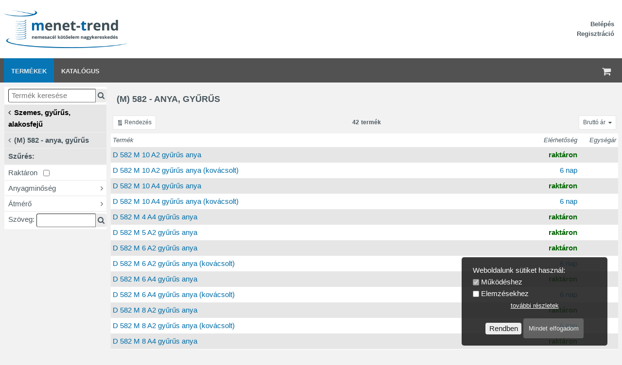

--- FILE ---
content_type: text/html; charset=UTF-8
request_url: https://shop.menet-trend.hu/:m-582-anya-gyurus
body_size: 11514
content:
<!DOCTYPE html>
<html lang='hu'>
<head data-ga_id='UA-26261529-9'>
  <meta charset='UTF-8'/>
  <meta name='viewport' content='width=device-width, initial-scale=1'/>
  <meta name='description' content=''/>
  <script src='https://ajax.googleapis.com/ajax/libs/jquery/3.4.1/jquery.min.js'></script>  
  <script src='/lib/boot.js?v=1216'></script><script async src='https://www.google-analytics.com/analytics.js'></script>
    <script async src='https://www.googletagmanager.com/gtag/js?id=UA-26261529-9'></script><script>(function(w,d,s,l,i){w[l]=w[l]||[];w[l].push({'gtm.start':new Date().getTime(),event:'gtm.js'});
    var f=d.getElementsByTagName(s)[0],j=d.createElement(s),dl=l!='dataLayer'?'&l='+l:'';j.async=true;
    j.src='https://www.googletagmanager.com/gtm.js?id='+i+dl;f.parentNode.insertBefore(j,f);})(window,document,'script','dataLayer','GTM-TWGXG6X');</script>
  <link rel='stylesheet' href='/var/main.css?v=10141720' type='text/css'/>
  <link rel='stylesheet' href='https://cdnjs.cloudflare.com/ajax/libs/font-awesome/4.7.0/css/font-awesome.min.css'/>
  <title data-cim='Nemesacél kötőelemek'>(M) 582 - anya, gyűrűs - Nemesacél kötőelemek</title>
</head>  
<body id='body'>
<div class='cover'></div>
<header>
  <div id='fej'>
    <div id='intro' class='oldal'>
      <div id='logo'><a href='/' >&nbsp;</a></div>
      <div id='banner'><a href=''>&nbsp;</a></div>
      <div id='login' data-in='-1' data-c='0'><span class='link b-login'><b>Belépés</b></span><br/><span class='link b-logreg'><b>Regisztráció</b></span><br/></div>
    </div>
  </div>
  <nav id='topnav'>
    <div id='fm' class='oldal' data-fm='1'>
      <div id='fmx'>
        <a id='fm1' href='/:m-582-anya-gyurus'>Termékek <i class='fa fa-angle-down'></i></a><a id="fm5" href="">Katalógus</a>
      </div>
      <div id='fmf'>
        <input id='fkeres' type='text' style='flex-grow:1' placeholder=' Termék keresése' value=''/>
        <button id='b_fkeres' title='Keresés'><i class='fa fa-search'></i></button>
      </div>
      <div id='fmk' style='display:flex'>
       <a id='fm100' href='/ugy/kosar' title='Kosár megtekintése'><i class='fa fa-shopping-cart'></i></a>
        <a id='fm0' href='#' title='Menü megjelenítése'><i class='fa fa-bars'></i></a>
      </div>
    </div>
  </nav> 
</header>
	
<div id='kozep'>
  <div id='oldal' class='oldal'>
    <nav id='menu' data-m='1763'><div>
      <span id='menu_close' class='fa fa-close' title='Bezár'></span>
      <div id='amenu'>
      
        <div id='d_km' data-keres=''>
          <div id='d_k'>
            <span style='flex-grow:1'><input id='keres' title='Keresés az összes termék között' type='text' placeholder=' Termék keresése' value=''/></span>
            <i id='b_keres' class='b fa fa-search' title='Keresés indítása'></i>
          </div>
          <div id='km' style='display:none'>
          </div>
        </div>
        <div id='am' data-m='1763' data-bx='15'><button id="am23" class="m0"><i class="fa fa-angle-left"></i>Akciós<i class="fa fa-angle-right"></i></button><div class="d0"><a id="am1599" class="m1" href="/:ajanlatunk-onnek" data-bx="9">Ajánlatunk Önnek</a><a id="am1105" class="m1" href="/:meromuszerek" data-bx="9">Mérőműszerek</a><a id="am1143" class="m1" href="/:metabo" data-bx="9">Metabo</a><a id="am1817" class="m1" href="/:oszi-ajanlat" data-bx="9">Őszi ajánlat</a><a id="am1583" class="m1" href="/:szegecseles" data-bx="13"><i class="fa fa-angle-left"></i>Szegecselés</a><a id="am1591" class="m1" href="/:akcios-szerszamok" data-bx="9">Szerszámok</a></div><button id="am29" class="m0"><i class="fa fa-angle-left"></i>Alapcsavarok<i class="fa fa-angle-right"></i></button><div class="d0"><a id="am1401" class="m1" href="/:alapcsavar" data-bx="95"><i class="fa fa-angle-left"></i>Alapcsavar</a><a id="am1169" class="m1" href="/:betoncsavar" data-bx="29"><i class="fa fa-angle-left"></i>Betoncsavar</a><a id="am1815" class="m1" href="/:alapcsavarok-betonragaszto" data-bx="89">Betonragasztó</a><a id="am1620" class="m1" href="/:beutodubel" data-bx="25">Beütődübel</a><a id="am1244" class="m1" href="/:beutoekes-dubel" data-bx="93"><i class="fa fa-angle-left"></i>Beütőékes dűbel</a><a id="am1587" class="m1" href="/:blau-dubel" data-bx="25">Blau dübel</a><a id="am1400" class="m1" href="/:elfordulasmentes-dubel1" data-bx="95"><i class="fa fa-angle-left"></i>Elfordulásmentes dűbel</a><a id="am1243" class="m1" href="/:nagyteljesitmenyu-dubel1" data-bx="95"><i class="fa fa-angle-left"></i>Nagyteljesítményű dűbel</a><a id="am1246" class="m1" href="/:nagyteljesitmenyu-dubel-szarnyas1" data-bx="95"><i class="fa fa-angle-left"></i>Nagyteljesítményű dűbel (szárnyas)</a><a id="am1248" class="m1" href="/:nagyteljesitmenyu-dubel-ureges-es-tomor-anyagokhoz1" data-bx="95"><i class="fa fa-angle-left"></i>Nagyteljesítményű dűbel (üreges és tömör anyagokhoz)</a><a id="am1593" class="m1" href="/:tokrogzito-csavar" data-bx="25">Tokrögzítő csavar</a></div><button id="am39" class="m0"><i class="fa fa-angle-left"></i>Alátétek, biztosítógyűrűk<i class="fa fa-angle-right"></i></button><div class="d0"><a id="am1145" class="m1" href="/:125-laposalatet" data-bx="79"><i class="fa fa-angle-left"></i>125 - laposalátét</a><a id="am1492" class="m1" href="/:9021-fakotesu-alatet-3d" data-bx="79"><i class="fa fa-angle-left"></i>9021 - fakötésű alátét 3d</a><a id="am1146" class="m1" href="/:127-rugos-alatet" data-bx="79"><i class="fa fa-angle-left"></i>127 - rugós alátét</a><a id="am1165" class="m1" href="/:440-fakotesu-alatet" data-bx="79"><i class="fa fa-angle-left"></i>440 - fakötésű alátét</a><a id="am1168" class="m1" href="/:471-seegergyuru-tengelyre" data-bx="79"><i class="fa fa-angle-left"></i>471 - seegergyűrű tengelyre</a><a id="am1178" class="m1" href="/:472-seegergyuru-furatba" data-bx="79"><i class="fa fa-angle-left"></i>472 - seegergyűrű furatba</a><a id="am1144" class="m1" href="/:1052" data-bx="79"><i class="fa fa-angle-left"></i>1052 - vastag fakötésű alátét</a><a id="am1147" class="m1" href="/:128-ivelt-rugos-alatet" data-bx="79"><i class="fa fa-angle-left"></i>128 - ívelt rugós alátét</a><a id="am1148" class="m1" href="/:137-hullamos-rugos-alatet" data-bx="79"><i class="fa fa-angle-left"></i>137 - hullámos rugós alátét</a><a id="am1149" class="m1" href="/:1440-csapszegalatet" data-bx="79"><i class="fa fa-angle-left"></i>1440 - csapszegalátét</a><a id="am1150" class="m1" href="/:1441-csapszegalatet" data-bx="79"><i class="fa fa-angle-left"></i>1441 - csapszegalátét</a><a id="am1151" class="m1" href="/:2093" data-bx="79"><i class="fa fa-angle-left"></i>2093 - tányérrugós alátét</a><a id="am1152" class="m1" href="/:432" data-bx="79"><i class="fa fa-angle-left"></i>432 - orros biztosítólemez</a><a id="am1153" class="m1" href="/:433" data-bx="79"><i class="fa fa-angle-left"></i>433 - alátét hgf. csavarokhoz</a><a id="am1154" class="m1" href="/:434" data-bx="79"><i class="fa fa-angle-left"></i>434 - U alátét</a><a id="am1155" class="m1" href="/:435" data-bx="79"><i class="fa fa-angle-left"></i>435 - I alátét</a><a id="am1159" class="m1" href="/:436" data-bx="79"><i class="fa fa-angle-left"></i>436 - négyzetes fakötésű alátét</a><a id="am1166" class="m1" href="/:463" data-bx="79"><i class="fa fa-angle-left"></i>463 - kétfüles biztosító lemez</a><a id="am1181" class="m1" href="/:619" data-bx="79"><i class="fa fa-angle-left"></i>619 - alátét sf. csavarokhoz</a><a id="am1210" class="m1" href="/:6319" data-bx="79"><i class="fa fa-angle-left"></i>6319 - kúpos / gömbölyű alátét</a><a id="am1213" class="m1" href="/:6796" data-bx="79"><i class="fa fa-angle-left"></i>6796 - tányérrugós alátét</a><a id="am1214" class="m1" href="/:6797" data-bx="79"><i class="fa fa-angle-left"></i>6797 - ritkafogazott alátét</a><a id="am1405" class="m1" href="/:6798" data-bx="79"><i class="fa fa-angle-left"></i>6798 - fogazott alátét</a><a id="am1415" class="m1" href="/:6799" data-bx="79"><i class="fa fa-angle-left"></i>6799 - biztosító alátét tengelyhez</a><a id="am1424" class="m1" href="/:705" data-bx="79"><i class="fa fa-angle-left"></i>705 - állítógyűrű</a><a id="am1425" class="m1" href="/:7089" data-bx="79"><i class="fa fa-angle-left"></i>7089 - laposalátét 200HV</a><a id="am1426" class="m1" href="/:7090" data-bx="79"><i class="fa fa-angle-left"></i>7090 - laposalátét letöréssel 200HV</a><a id="am1427" class="m1" href="/:7093-1" data-bx="79"><i class="fa fa-angle-left"></i>7093-1 - nagy külső átmérőjű laposalátét 200HV</a><a id="am1428" class="m1" href="/:7349" data-bx="79"><i class="fa fa-angle-left"></i>7349 - alátét feszítőhüvelyes csavarkötéshez</a><a id="am1490" class="m1" href="/:7980" data-bx="79"><i class="fa fa-angle-left"></i>7980 - alátét hgf. csavarokhoz</a><a id="am1491" class="m1" href="/:7989" data-bx="79"><i class="fa fa-angle-left"></i>7989 - vastag alátét acélszerkezetekhez</a><a id="am1493" class="m1" href="/:9054" data-bx="79"><i class="fa fa-angle-left"></i>9054 - karosszériaalátét</a><a id="am1498" class="m1" href="/:9055-neoprenes-alatet" data-bx="79"><i class="fa fa-angle-left"></i>9055 - EPDM alátét</a><a id="am1494" class="m1" href="/:9093" data-bx="79"><i class="fa fa-angle-left"></i>9093 - Schnorr alátét</a><a id="am1496" class="m1" href="/:93" data-bx="79"><i class="fa fa-angle-left"></i>93 - egyfüles biztosító alátét</a><a id="am1497" class="m1" href="/:988" data-bx="79"><i class="fa fa-angle-left"></i>988 - hézagoló alátét</a><a id="am1749" class="m1" href="/:nordlock-alatet" data-bx="77"><i class="fa fa-angle-left"></i>NordLock alátét</a></div><button id="am40" class="m0"><i class="fa fa-angle-left"></i>Anyacsavarok<i class="fa fa-angle-right"></i></button><div class="d0"><a id="am1522" class="m1" href="/:934-hl-anya" data-bx="15"><i class="fa fa-angle-left"></i>934 - hl. anya</a><a id="am1706" class="m1" href="/:985-alacsony-mua-betetes-onzaroanya" data-bx="15"><i class="fa fa-angle-left"></i>985 - alacsony műa. betétes önzáróanya</a><a id="am1512" class="m1" href="/:6923-hl-peremes-anya" data-bx="13"><i class="fa fa-angle-left"></i>6923 - hl. peremes anya</a><a id="am1500" class="m1" href="/:1587-zart-kalapanya" data-bx="15"><i class="fa fa-angle-left"></i>1587 - zárt kalapanya</a><a id="am1503" class="m1" href="/:439-alacsonyanya" data-bx="15"><i class="fa fa-angle-left"></i>439 - alacsonyanya</a><a id="am1499" class="m1" href="/:128-toldoanya" data-bx="15"><i class="fa fa-angle-left"></i>128 - toldóanya</a><a id="am1501" class="m1" href="/:315-szarnyas-anya" data-bx="15"><i class="fa fa-angle-left"></i>315 - szárnyas anya</a><a id="am1502" class="m1" href="/:4032-hl-anya" data-bx="15"><i class="fa fa-angle-left"></i>4032 - hl. anya</a><a id="am1504" class="m1" href="/:466-kerek-magas-rovatkolt-anya" data-bx="15"><i class="fa fa-angle-left"></i>466 - kerek magas rovátkolt anya</a><a id="am1505" class="m1" href="/:467-kerek-alacsony-rovatkolt-anya" data-bx="15"><i class="fa fa-angle-left"></i>467 - kerek alacsony rovátkolt anya</a><a id="am1506" class="m1" href="/:546-kerek-hornyolt-anya" data-bx="15"><i class="fa fa-angle-left"></i>546 - kerek hornyolt anya</a><a id="am1507" class="m1" href="/:557-negylapu-anya" data-bx="15"><i class="fa fa-angle-left"></i>557 - négylapú anya</a><a id="am1508" class="m1" href="/:562-negylapu-alacsonyanya" data-bx="15"><i class="fa fa-angle-left"></i>562 - négylapú alacsonyanya</a><a id="am1509" class="m1" href="/:6330-hl-magasanya" data-bx="15"><i class="fa fa-angle-left"></i>6330 - hl. magasanya</a><a id="am1510" class="m1" href="/:6331-hl-peremes-magasanya" data-bx="15"><i class="fa fa-angle-left"></i>6331 - hl. peremes magasanya</a><a id="am1511" class="m1" href="/:6334-hl-magasanya-3d" data-bx="15"><i class="fa fa-angle-left"></i>6334 - hl. magasanya 3d</a><a id="am1513" class="m1" href="/:6926-hl-peremes-onzaro-anya" data-bx="15"><i class="fa fa-angle-left"></i>6926 - hl. peremes önzáró anya</a><a id="am1514" class="m1" href="/:7967-hl-onzaro-lemezanya" data-bx="15"><i class="fa fa-angle-left"></i>7967 - hl. önzáró lemezanya</a><a id="am1515" class="m1" href="/:80701-pillango-anya" data-bx="15"><i class="fa fa-angle-left"></i>80701 - pillangó anya</a><a id="am1516" class="m1" href="/:80704-hajoorr-anya" data-bx="15"><i class="fa fa-angle-left"></i>80704 - hajóorr anya</a><a id="am1517" class="m1" href="/:8537-hosszuszemu-anya" data-bx="15"><i class="fa fa-angle-left"></i>8537 - hosszúszemű anya</a><a id="am1518" class="m1" href="/:9061-hajoablak-anya" data-bx="15"><i class="fa fa-angle-left"></i>9061 - hajóablak anya</a><a id="am1519" class="m1" href="/:9064-lemezbe-preselheto-anya" data-bx="15"><i class="fa fa-angle-left"></i>9064 - lemezbe préselhető anya</a><a id="am1520" class="m1" href="/:9085-kombi-anya" data-bx="15"><i class="fa fa-angle-left"></i>9085 - kombi anya</a><a id="am1521" class="m1" href="/:917-hl-zart-anya" data-bx="15"><i class="fa fa-angle-left"></i>917 - hl. zárt anya</a><a id="am1134" class="m1" href="/:935-magas-koronas-anya" data-bx="9">935 - magas koronás anya</a><a id="am1701" class="m1" href="/:936-hl-alacsony-anya" data-bx="9">936 - hl. alacsony anya</a><a id="am1702" class="m1" href="/:937-alacsony-koronas-anya" data-bx="9">937 - alacsony koronás anya</a><a id="am1703" class="m1" href="/:979-alacsony-koronas-anya" data-bx="9">979 - alacsony koronás anya</a><a id="am1704" class="m1" href="/:980-hl-csak-fem-onzaro-anya" data-bx="9">980 - hl. csak fém önzáró anya</a><a id="am1705" class="m1" href="/:982-magas-mua-betetes-onzaroanya" data-bx="9">982 - magas műa. betétes önzáróanya</a><a id="am1707" class="m1" href="/:986-hl-zart-onzaroanya-mua-betettel" data-bx="9">986 - hl. zárt önzáróanya műa. betéttel</a></div><button id="am42" class="m0"><i class="fa fa-angle-left"></i>Hatlapfejű csavarok<i class="fa fa-angle-right"></i></button><div class="d0"><a id="am1533" class="m1" href="/:m-933-tovigmenetes" data-bx="79"><i class="fa fa-angle-left"></i>(M) 933 - tövigmenetes</a><a id="am1534" class="m1" href="/:m-931-reszmenetes" data-bx="79"><i class="fa fa-angle-left"></i>(M) 931 - részmenetes</a><a id="am1537" class="m1" href="/:m-6921-peremes" data-bx="79"><i class="fa fa-angle-left"></i>(M) 6921 - peremes</a><a id="am1711" class="m1" href="/:571-allvanycsavar" data-bx="15"><i class="fa fa-angle-left"></i>571 - állványcsavar</a><a id="am1709" class="m1" href="/:7504-k-lemezcsavar-onfuro" data-bx="79"><i class="fa fa-angle-left"></i>7504 K - lemezcsavar (önfúró)</a><a id="am1710" class="m1" href="/:7504-ko-lemezcsavar-onfuro-tomitoalatettel" data-bx="79"><i class="fa fa-angle-left"></i>7504 KO - lemezcsavar (önfúró, tömítőalátéttel)</a><a id="am1708" class="m1" href="/:7976-lemezcsavar" data-bx="79"><i class="fa fa-angle-left"></i>7976 - lemezcsavar</a><a id="am1535" class="m1" href="/:m-933-sz-hornyolt" data-bx="79"><i class="fa fa-angle-left"></i>(M) 933 SZ - hornyolt</a><a id="am1536" class="m1" href="/:m-961-finommenetes" data-bx="79"><i class="fa fa-angle-left"></i>(M) 961 - finommenetes</a></div><button id="am45" class="m0"><i class="fa fa-angle-left"></i>Forgácslap- és facsavarok<i class="fa fa-angle-right"></i></button><div class="d0"><a id="am1487" class="m1" href="/:allvanycsavarok" data-bx="79"><i class="fa fa-angle-left"></i>állványcsavarok</a><a id="am1463" class="m1" href="/:facsavarok" data-bx="79"><i class="fa fa-angle-left"></i>facsavarok</a><a id="am1467" class="m1" href="/:forgacslapcsavarok" data-bx="79"><i class="fa fa-angle-left"></i>forgácslapcsavarok</a><a id="am1589" class="m1" href="/:gyorsepito-csavar" data-bx="79"><i class="fa fa-angle-left"></i>gyorsépítő csavar</a><a id="am1570" class="m1" href="/:padlorogzito-csavar" data-bx="79"><i class="fa fa-angle-left"></i>padlórögzítő csavar</a><a id="am1464" class="m1" href="/:teraszcsavarok" data-bx="79"><i class="fa fa-angle-left"></i>teraszcsavarok</a><a id="am1597" class="m1" href="/:zongorazsanercsavar" data-bx="79"><i class="fa fa-angle-left"></i>zongorazsanércsavar</a></div><button id="am25" class="m0"><i class="fa fa-angle-left"></i>Szolár rsz. kötőelemei<i class="fa fa-angle-right"></i></button><div class="d0"><a id="am1237" class="m1" href="/:adapter" data-bx="79"><i class="fa fa-angle-left"></i>Adapter</a><a id="am1588" class="m1" href="/:profilok" data-bx="9">Profilok</a><a id="am1238" class="m1" href="/:rogzitok" data-bx="79"><i class="fa fa-angle-left"></i>Rögzítők</a><a id="am1239" class="m1" href="/:tartozek" data-bx="79"><i class="fa fa-angle-left"></i>Tartozék</a></div><button id="am21" class="m0"><i class="fa fa-angle-left"></i>Ajándéktárgyak<i class="fa fa-angle-right"></i></button><div class="d0"><a id="am1225" class="m1" href="/:ajandektargyak1" data-bx="9">Ajándéktárgyak</a></div><button id="am41" class="m0"><i class="fa fa-angle-left"></i>Belső kulcsnyílású csavarok<i class="fa fa-angle-right"></i></button><div class="d0"><a id="am1527" class="m1" href="/:m-912-csavar-hgf" data-bx="15"><i class="fa fa-angle-left"></i>(M) 912 - csavar hgf.</a><a id="am1524" class="m1" href="/:m-10642-csavar-sf" data-bx="15"><i class="fa fa-angle-left"></i>(M) 10642 - csavar sf.</a><a id="am1525" class="m1" href="/:m-7380-1-csavar-fgf" data-bx="15"><i class="fa fa-angle-left"></i>(M) 7380-1 - csavar fgf.</a><a id="am1526" class="m1" href="/:m-7380-2-csavar-fgf-peremes" data-bx="15"><i class="fa fa-angle-left"></i>(M) 7380-2 - csavar fgf. (peremes)</a><a id="am1538" class="m1" href="/:m-6912-csavar-hgf-alacsony" data-bx="15"><i class="fa fa-angle-left"></i>(M) 6912 - csavar hgf. (alacsony)</a><a id="am1539" class="m1" href="/:m-7984-csavar-hgf-kis-kulcsnyilassal" data-bx="15"><i class="fa fa-angle-left"></i>(M) 7984 - csavar hgf. (kis kulcsnyílással)</a><a id="am1723" class="m1" href="/:9051-lemezcsavar-hgf" data-bx="15"><i class="fa fa-angle-left"></i>9051 - lemezcsavar hgf.</a><a id="am1528" class="m1" href="/:m-913-hernyocsavar-tompa" data-bx="15"><i class="fa fa-angle-left"></i>(M) 913 - hernyócsavar tompa</a><a id="am1529" class="m1" href="/:m-914-hernyocsavar-kupos" data-bx="15"><i class="fa fa-angle-left"></i>(M) 914 - hernyócsavar kúpos</a><a id="am1530" class="m1" href="/:m-915-hernyocsavar-csapos" data-bx="15"><i class="fa fa-angle-left"></i>(M) 915 - hernyócsavar csapos</a><a id="am1531" class="m1" href="/:m-916-hernyocsavar-krateres" data-bx="15"><i class="fa fa-angle-left"></i>(M) 916 - hernyócsavar kráteres</a></div><button id="am30" class="m0"><i class="fa fa-angle-left"></i>Bilincsek<i class="fa fa-angle-right"></i></button><div class="d0"><a id="am1621" class="m1" href="/:gyorskotozo" data-bx="79"><i class="fa fa-angle-left"></i>Gyorskötöző</a><a id="am1403" class="m1" href="/:konnyu-bilincs1" data-bx="79"><i class="fa fa-angle-left"></i>Könnyű fémbilincsek</a><a id="am1399" class="m1" href="/:nagyteljesitmenyu-bilincs1" data-bx="79"><i class="fa fa-angle-left"></i>Nagyteherbírású fémbilincsek</a><a id="am1404" class="m1" href="/:rozsdamentes-bilincs1" data-bx="79"><i class="fa fa-angle-left"></i>Rozsdamentes acél bilincsek</a><a id="am1825" class="m1" href="/:szorito-bilincsek" data-bx="77"><i class="fa fa-angle-left"></i>Szorító bilincsek</a></div><button id="am47" class="m0"><i class="fa fa-angle-left"></i>Biztonsági kötőelem<i class="fa fa-angle-right"></i></button><div class="d0"><a id="am1754" class="m1" href="/:biztonsagi-kotoelem-anyak" data-bx="15"><i class="fa fa-angle-left"></i>Anyák</a><a id="am1753" class="m1" href="/:csavarok" data-bx="15"><i class="fa fa-angle-left"></i>Csavarok</a><a id="am1755" class="m1" href="/:biztonsagi-kotoelem-egyeb" data-bx="15"><i class="fa fa-angle-left"></i>Egyéb</a><a id="am1712" class="m1" href="/:biztonsagi-kotoelem-szerszamok" data-bx="15"><i class="fa fa-angle-left"></i>Szerszámok</a></div><button id="am27" class="m0"><i class="fa fa-angle-left"></i>Csiszolástechnika<i class="fa fa-angle-right"></i></button><div class="d0"><a id="am1242" class="m1" href="/:lamellas-tarcsak" data-bx="73">Lamellás tárcsák</a><a id="am1241" class="m1" href="/:vagokorongok" data-bx="73">Vágókorongok</a></div><button id="am11" class="m0"><i class="fa fa-angle-left"></i>Csőfittingek<i class="fa fa-angle-right"></i></button><div class="d0"><a id="am1142" class="m1" href="/:atomlonyilasok" data-bx="13"><i class="fa fa-angle-left"></i>Átömlőnyílások</a><a id="am1005" class="m1" href="/:golyoscsap1" data-bx="77"><i class="fa fa-angle-left"></i>Csapok</a><a id="am1004" class="m1" href="/:csoanya" data-bx="77"><i class="fa fa-angle-left"></i>Csőanya</a><a id="am1586" class="m1" href="/:elagazasok" data-bx="9">Elágazások</a><a id="am1010" class="m1" href="/:hollander1" data-bx="77"><i class="fa fa-angle-left"></i>Hollanderek</a><a id="am1121" class="m1" href="/:karimak" data-bx="13"><i class="fa fa-angle-left"></i>Karimák</a><a id="am1007" class="m1" href="/:karmantyu1" data-bx="77"><i class="fa fa-angle-left"></i>Karmantyúk</a><a id="am1009" class="m1" href="/:konyok1" data-bx="77"><i class="fa fa-angle-left"></i>Könyökök</a><a id="am1014" class="m1" href="/:kozcsavar1" data-bx="77"><i class="fa fa-angle-left"></i>Közcsavarok</a><a id="am1012" class="m1" href="/:menetes-veg1" data-bx="77"><i class="fa fa-angle-left"></i>Menetes végek</a><a id="am1011" class="m1" href="/:patent-iv1" data-bx="77"><i class="fa fa-angle-left"></i>Patent ívek</a><a id="am1013" class="m1" href="/:szukito1" data-bx="77"><i class="fa fa-angle-left"></i>Szűkítők</a><a id="am1015" class="m1" href="/:t-idom1" data-bx="77"><i class="fa fa-angle-left"></i>T-idomok</a><a id="am1008" class="m1" href="/:tomlocsatlakozo1" data-bx="77"><i class="fa fa-angle-left"></i>Tömlőcsatlakozók</a><a id="am1003" class="m1" href="/:zarocsavar-zarokupak1" data-bx="73">Zárócsavarok, zárókupakok</a></div><button id="am52" class="m0"><i class="fa fa-angle-left"></i>Egyéb kötőelem<i class="fa fa-angle-right"></i></button><div class="d0"><a id="am1575" class="m1" href="/:csavaranya" data-bx="25">Csavaranya</a><a id="am1774" class="m1" href="/:kalapacsfeju-csavar" data-bx="15"><i class="fa fa-angle-left"></i>Kalapácsfejű csavar</a><a id="am1813" class="m1" href="/:menetes-lemez" data-bx="9">Menetes lemez</a><a id="am1779" class="m1" href="/:menetes-toldo" data-bx="9">Menetes toldó</a><a id="am1799" class="m1" href="/:muanyag-alatet" data-bx="15"><i class="fa fa-angle-left"></i>Műanyag alátét</a><a id="am1776" class="m1" href="/:sikloretesz" data-bx="15"><i class="fa fa-angle-left"></i>Siklóretesz</a><a id="am1797" class="m1" href="/:szarnyas-csavar" data-bx="15"><i class="fa fa-angle-left"></i>Szárnyas csavar</a><a id="am1777" class="m1" href="/:u-csavar" data-bx="9">U-csavar</a></div><button id="am19" class="m0"><i class="fa fa-angle-left"></i>Épületvasalatok<i class="fa fa-angle-right"></i></button><div class="d0"><a id="am1212" class="m1" href="/:vasalatok-egyeb" data-bx="75">Egyéb</a><a id="am1114" class="m1" href="/:bekazarak-zarak" data-bx="9">Békazárak, zárak</a><a id="am1115" class="m1" href="/:bekazar-ellendarabok" data-bx="9">Békazár ellendarabok</a><a id="am1590" class="m1" href="/:diopantok" data-bx="9">Diópántok</a><a id="am1211" class="m1" href="/:zsanerok" data-bx="73">Zsanérok</a></div><button id="am57" class="m0"><i class="fa fa-angle-left"></i>Faépítészet<i class="fa fa-angle-right"></i></button><div class="d0"><a id="am1595" class="m1" href="/:fallprotect" data-bx="9">FallProtect</a><a id="am1592" class="m1" href="/:holz-technik" data-bx="9">Holz Technik</a></div><button id="am43" class="m0"><i class="fa fa-angle-left"></i>Fej nélküli csavarok<i class="fa fa-angle-right"></i></button><div class="d0"><a id="am1554" class="m1" href="/:m-975-menetesrud" data-bx="15"><i class="fa fa-angle-left"></i>(M) 975 - menetesrúd</a><a id="am1548" class="m1" href="/:m-913-hernyocsavar-bkny-tompa" data-bx="15"><i class="fa fa-angle-left"></i>(M) 913 - hernyócsavar bkny. tompa</a><a id="am1549" class="m1" href="/:m-914-hernyocsavar-bkny-kupos" data-bx="15"><i class="fa fa-angle-left"></i>(M) 914 - hernyócsavar bkny. kúpos</a><a id="am1550" class="m1" href="/:m-915-hernyocsavar-bkny-csapos" data-bx="15"><i class="fa fa-angle-left"></i>(M) 915 - hernyócsavar bkny. csapos</a><a id="am1551" class="m1" href="/:m-916-hernyocsavar-bkny-krateres" data-bx="15"><i class="fa fa-angle-left"></i>(M) 916 - hernyócsavar bkny. kráteres</a><a id="am1552" class="m1" href="/:m-938-aszokcsavar-1d" data-bx="15"><i class="fa fa-angle-left"></i>(M) 938 - ászokcsavar 1d</a><a id="am1553" class="m1" href="/:m-939-aszokcsavar-1-25d" data-bx="15"><i class="fa fa-angle-left"></i>(M) 939 - ászokcsavar 1.25d</a><a id="am1546" class="m1" href="/:m-835-aszokcsavar-2d" data-bx="15"><i class="fa fa-angle-left"></i>(M) 835 - ászokcsavar 2d</a><a id="am1545" class="m1" href="/:8215-mosdocsavar" data-bx="15"><i class="fa fa-angle-left"></i>8215 - mosdócsavar</a><a id="am1543" class="m1" href="/:m-551-hernyocsavar-eh-tompa" data-bx="15"><i class="fa fa-angle-left"></i>(M) 551 - hernyócsavar eh. tompa</a><a id="am1544" class="m1" href="/:m-553-hernyocsavar-eh-kupos" data-bx="15"><i class="fa fa-angle-left"></i>(M) 553 - hernyócsavar eh. kúpos</a><a id="am1540" class="m1" href="/:m-417-hernyocsavar-eh-csapos" data-bx="15"><i class="fa fa-angle-left"></i>(M) 417 - hernyócsavar eh. csapos</a><a id="am1542" class="m1" href="/:m-438-hernyocsavar-eh-krateres" data-bx="15"><i class="fa fa-angle-left"></i>(M) 438 - hernyócsavar eh. kráteres</a><a id="am1541" class="m1" href="/:m-427-menetes-csap-eh" data-bx="15"><i class="fa fa-angle-left"></i>(M) 427 - menetes csap eh.</a><a id="am1824" class="m1" href="/:m-976-menetesrud-2-es-3-meter" data-bx="15"><i class="fa fa-angle-left"></i>(M) 976 - menetesrúd (2 és 3 méter)</a><a id="am1555" class="m1" href="/:m-976-menetesrud-darabolt" data-bx="15"><i class="fa fa-angle-left"></i>(M) 976 - menetesrúd (darabolt)</a></div><button id="am49" class="m0"><i class="fa fa-angle-left"></i>Félgömbfejű csavarok<i class="fa fa-angle-right"></i></button><div class="d0"><a id="am1746" class="m1" href="/:7996-facsavar-kh" data-bx="15"><i class="fa fa-angle-left"></i>7996 - facsavar kh.</a><a id="am1744" class="m1" href="/:9083-zongorazsaner-csavar" data-bx="15"><i class="fa fa-angle-left"></i>9083 - zongorazsanér csavar</a><a id="am1745" class="m1" href="/:96-facsavar-eh" data-bx="15"><i class="fa fa-angle-left"></i>96 - facsavar eh.</a><a id="am1747" class="m1" href="/:badogos-csavar" data-bx="15"><i class="fa fa-angle-left"></i>bádogos csavar</a><a id="am1751" class="m1" href="/:m-603-kapupantcsavar" data-bx="15"><i class="fa fa-angle-left"></i>(M) 603 - kapupántcsavar</a><a id="am1742" class="m1" href="/:m-7380-1-csavar" data-bx="15"><i class="fa fa-angle-left"></i>(M) 7380-1 - csavar</a><a id="am1743" class="m1" href="/:m-7380-2-csavar-peremes" data-bx="15"><i class="fa fa-angle-left"></i>(M) 7380-2 - csavar peremes</a><a id="am1752" class="m1" href="/:m-9056-2-diszfeju-csavar-kh" data-bx="15"><i class="fa fa-angle-left"></i>(M) 9056-2 - díszfejű csavar kh.</a><a id="am1748" class="m1" href="/:m-9056-diszfeju-csavar-eh" data-bx="15"><i class="fa fa-angle-left"></i>(M) 9056 - díszfejű csavar eh.</a></div><button id="am22" class="m0"><i class="fa fa-angle-left"></i>Hajóveretek<i class="fa fa-angle-right"></i></button><div class="d0"><a id="am1822" class="m1" href="/:csigak" data-bx="73">Csigák</a><a id="am1026" class="m1" href="/:egyeb2" data-bx="73">Egyéb</a><a id="am1019" class="m1" href="/:feszito1" data-bx="73">Feszítő</a><a id="am1017" class="m1" href="/:karabiner1" data-bx="73">Karabiner</a><a id="am1021" class="m1" href="/:kotelbilincs1" data-bx="73">Kötélbilincs</a><a id="am1020" class="m1" href="/:kotelsziv1" data-bx="73">Kötélszív</a><a id="am1780" class="m1" href="/:kotelvezeto" data-bx="73">Kötélvezető</a><a id="am1016" class="m1" href="/:sekli2" data-bx="73">Sekli</a><a id="am1585" class="m1" href="/:s-kampo" data-bx="73">S-kampó</a><a id="am1226" class="m1" href="/:sodronyszerelveny" data-bx="73">Sodronyszerelvény</a><a id="am1018" class="m1" href="/:szem" data-bx="73">Szem</a><a id="am1819" class="m1" href="/:szines-alu-karabiner" data-bx="73">Színes ALU karabiner</a></div><button id="am50" class="m0"><i class="fa fa-angle-left"></i>Hegeszthető termékek<i class="fa fa-angle-right"></i></button><div class="d0"><a id="am1756" class="m1" href="/:m-32501-menetes-csap" data-bx="15"><i class="fa fa-angle-left"></i>(M) 32501 - menetes csap</a><a id="am1757" class="m1" href="/:m-9060-l-anya" data-bx="15"><i class="fa fa-angle-left"></i>(M) 9060 - L anya</a><a id="am1758" class="m1" href="/:m-928-negyzetes-anya" data-bx="15"><i class="fa fa-angle-left"></i>(M) 928 - négyzetes anya</a><a id="am1759" class="m1" href="/:m-929-hatlapu-anya" data-bx="15"><i class="fa fa-angle-left"></i>(M) 929 - hatlapú anya</a></div><button id="am44" class="m0"><i class="fa fa-angle-left"></i>Hengeres és D fejű csavarok<i class="fa fa-angle-right"></i></button><div class="d0"><a id="am1716" class="m1" href="/:14585-d-feju-tx-lemezcsavar" data-bx="47"><i class="fa fa-angle-left"></i>14585 - D fejű TX lemezcsavar</a><a id="am1718" class="m1" href="/:7500-d-feju-csavar-menetnyomo" data-bx="47"><i class="fa fa-angle-left"></i>7500 - D fejű csavar (menetnyomó)</a><a id="am1713" class="m1" href="/:7504-m-d-feju-lemezcsavar-onfuro" data-bx="47"><i class="fa fa-angle-left"></i>7504 M - D fejű lemezcsavar (önfúró)</a><a id="am1720" class="m1" href="/:7506-d-feju-forgacslapcsavar" data-bx="47"><i class="fa fa-angle-left"></i>7506 - D fejű forgácslapcsavar</a><a id="am1714" class="m1" href="/:7971-d-feju-eh-lemezcsavar" data-bx="47"><i class="fa fa-angle-left"></i>7971 - D fejű eh. lemezcsavar </a><a id="am1715" class="m1" href="/:7981-d-feju-kh-lemezcsavar" data-bx="47"><i class="fa fa-angle-left"></i>7981 - D fejű kh. lemezcsavar</a><a id="am1717" class="m1" href="/:hengeres-es-d-feju-m-csavarok-9051-hgf-bkny-lemezcsavar" data-bx="47"><i class="fa fa-angle-left"></i>9051 - hgf. bkny. lemezcsavar</a><a id="am1719" class="m1" href="/:9091-d-feju-kh-csavar-muanyagba" data-bx="47"><i class="fa fa-angle-left"></i>9091 - D fejű kh. csavar (műanyagba)</a><a id="am1556" class="m1" href="/:m-14579-hgf-tx-csavar" data-bx="47"><i class="fa fa-angle-left"></i>(M) 14579 - hgf. TX csavar</a><a id="am1557" class="m1" href="/:m-14580-hgf-tx-csavar-alacsony" data-bx="47"><i class="fa fa-angle-left"></i>(M) 14580 - hgf. TX csavar (alacsony)</a><a id="am1558" class="m1" href="/:m-404-hgf-eh-csavar-atfurt" data-bx="47"><i class="fa fa-angle-left"></i>(M) 404 - hgf. eh. csavar (átfúrt)</a><a id="am1798" class="m1" href="/:m-464-csavar-hgf-magas-rovatkolt" data-bx="47"><i class="fa fa-angle-left"></i>(M) 464 - csavar hgf. (magas, rovátkolt)</a><a id="am1801" class="m1" href="/:m-465-csavar-hgf-eh-magas-rovatkolt" data-bx="47"><i class="fa fa-angle-left"></i>(M) 465 - csavar hgf. eh. (magas, rovátkolt)</a><a id="am1800" class="m1" href="/:m-653-csavar-hgf-alacsony-rovatkolt" data-bx="47"><i class="fa fa-angle-left"></i>(M) 653 - csavar hgf. (alacsony, rovátkolt)</a><a id="am1559" class="m1" href="/:m-6912-hgf-bkny-csavar-alacsony" data-bx="47"><i class="fa fa-angle-left"></i>(M) 6912 - hgf. bkny. csavar (alacsony)</a><a id="am1562" class="m1" href="/:m-7380-1-fgf-bkny-csavar" data-bx="47"><i class="fa fa-angle-left"></i>(M) 7380-1 - fgf. bkny. csavar</a><a id="am1560" class="m1" href="/:m-7380-2-fgf-bkny-csavar-peremes" data-bx="47"><i class="fa fa-angle-left"></i>(M) 7380-2 - fgf. bkny. csavar (peremes)</a><a id="am1561" class="m1" href="/:m-7984-hgf-bkny-csavar-alacsony-kis-kulcsnyilasu" data-bx="47"><i class="fa fa-angle-left"></i>(M) 7984 - hgf. bkny. csavar (alacsony, kis kulcsnyílású)</a><a id="am1563" class="m1" href="/:m-7985-d-feju-csavar-ph-pz-tx" data-bx="47"><i class="fa fa-angle-left"></i>(M) 7985 - D fejű csavar (PH, PZ, TX)</a><a id="am1564" class="m1" href="/:m-84-hgf-eh-csavar" data-bx="47"><i class="fa fa-angle-left"></i>(M) 84 - hgf. eh. csavar</a><a id="am1565" class="m1" href="/:m-85-d-feju-eh-csavar" data-bx="47"><i class="fa fa-angle-left"></i>(M) 85 - D fejű eh. csavar</a><a id="am1566" class="m1" href="/:m-912-hgf-bkny-csavar" data-bx="47"><i class="fa fa-angle-left"></i>(M) 912 - hgf. bkny. csavar</a><a id="am1567" class="m1" href="/:m-920-hgf-eh-csavar-kis-feju" data-bx="47"><i class="fa fa-angle-left"></i>(M) 920 - hgf. eh. csavar (kis fejű)</a><a id="am1568" class="m1" href="/:m-921-hgf-eh-csavar-szeles-feju" data-bx="47"><i class="fa fa-angle-left"></i>(M) 921 - hgf. eh. csavar (széles fejű)</a><a id="am1569" class="m1" href="/:m-923-hgf-eh-csavar-szeles-feju" data-bx="47"><i class="fa fa-angle-left"></i>(M) 923 - hgf. eh. csavar (széles fejű)</a></div><button id="am17" class="m0"><i class="fa fa-angle-left"></i>Láncok<i class="fa fa-angle-right"></i></button><div class="d0"><a id="am1820" class="m1" href="/:csavartszemu" data-bx="9">Csavartszemű</a><a id="am1205" class="m1" href="/:csomozott" data-bx="77"><i class="fa fa-angle-left"></i>Csomózott</a><a id="am1821" class="m1" href="/:golyoslanc" data-bx="9">Golyóslánc</a><a id="am1203" class="m1" href="/:hosszuszemu" data-bx="77"><i class="fa fa-angle-left"></i>Hosszúszemű</a><a id="am1204" class="m1" href="/:iso-szerinti" data-bx="77"><i class="fa fa-angle-left"></i>ISO szerinti</a><a id="am1202" class="m1" href="/:rovidszemu" data-bx="77"><i class="fa fa-angle-left"></i>Rövidszemű</a></div><button id="am46" class="m0"><i class="fa fa-angle-left"></i>Lemez, önfúró és önmetsző csavarok<i class="fa fa-angle-right"></i></button><div class="d0"><a id="am1602" class="m1" href="/:14585-df-tx-lemezcsavar" data-bx="15"><i class="fa fa-angle-left"></i>14585 - df. TX lemezcsavar</a><a id="am1603" class="m1" href="/:14586-sf-tx-lemezcsavar" data-bx="15"><i class="fa fa-angle-left"></i>14586 - sf. TX lemezcsavar</a><a id="am1604" class="m1" href="/:lemez-onfuro-es-onmetszo-csavarok-17505-lf-onfuro-padlorogzito-csavar" data-bx="15"><i class="fa fa-angle-left"></i>17505 - lf önfúró padlórögzítő csavar</a><a id="am1605" class="m1" href="/:7500-menetnyomo-csavar" data-bx="15"><i class="fa fa-angle-left"></i>7500 - menetnyomó csavar</a><a id="am1606" class="m1" href="/:7504-onfuro-lemezcsavar" data-bx="15"><i class="fa fa-angle-left"></i>7504 - önfúró lemezcsavar</a><a id="am1607" class="m1" href="/:7971-df-eh-lemezcsavar" data-bx="15"><i class="fa fa-angle-left"></i>7971 - df. eh. lemezcsavar</a><a id="am1608" class="m1" href="/:7972-sf-eh-lemezcsavar" data-bx="15"><i class="fa fa-angle-left"></i>7972 - sf. eh. lemezcsavar</a><a id="am1609" class="m1" href="/:7973-lf-eh-lemezcsavar" data-bx="15"><i class="fa fa-angle-left"></i>7973 - lf. eh. lemezcsavar</a><a id="am1610" class="m1" href="/:7976-hlf-lemezcsavar" data-bx="15"><i class="fa fa-angle-left"></i>7976 - hlf. lemezcsavar</a><a id="am1611" class="m1" href="/:7981-df-kh-lemezcsavar" data-bx="15"><i class="fa fa-angle-left"></i>7981 - df. kh. lemezcsavar</a><a id="am1612" class="m1" href="/:7982-sf-kh-lemezcsavar" data-bx="15"><i class="fa fa-angle-left"></i>7982 - sf. kh. lemezcsavar</a><a id="am1613" class="m1" href="/:7983-lf-lemezcsavar" data-bx="15"><i class="fa fa-angle-left"></i>7983 - lf. lemezcsavar</a><a id="am1614" class="m1" href="/:lemez-onfuro-es-onmetszo-csavarok-9051-hgf-bkny-lemezcsavar" data-bx="15"><i class="fa fa-angle-left"></i>9051 - hgf. bkny. lemezcsavar</a><a id="am1615" class="m1" href="/:9058-onmetszo-csavaranya-betet" data-bx="15"><i class="fa fa-angle-left"></i>9058 - önmetsző csavaranya betét</a><a id="am1618" class="m1" href="/:9059-burkolatrogzito-hlf-lemezcsavar-tomito-alatettel" data-bx="9">9059 - burkolatrögzítő hlf. lemezcsavar tömítő alátéttel</a><a id="am1616" class="m1" href="/:9065-kupakos-lf-kh-lemezcsavar" data-bx="15"><i class="fa fa-angle-left"></i>9065 - 'kupakos' lf. kh. lemezcsavar</a><a id="am1619" class="m1" href="/:9066-ablakkeret-csavar-pa-tomito-alatettel" data-bx="9">9066 - ablakkeret csavar PA tömítő alátéttel</a><a id="am1617" class="m1" href="/:9092-muanyagba-hajthato-csavar" data-bx="15"><i class="fa fa-angle-left"></i>9092 - műanyagba hajtható csavar</a><a id="am1578" class="m1" href="/:968-opelcsavar" data-bx="25">968 - opelcsavar</a><a id="am1760" class="m1" href="/:bi-metal-onfuro-lemezcsavarok" data-bx="13"><i class="fa fa-angle-left"></i>bi-metál önfúró lemezcsavarok</a></div><button id="am54" class="m0"><i class="fa fa-angle-left"></i>Lencsefejű csavarok<i class="fa fa-angle-right"></i></button><div class="d0"><a id="am1791" class="m1" href="/:14587-lemezcsavar-tx" data-bx="15"><i class="fa fa-angle-left"></i>14587 - lemezcsavar TX</a><a id="am1532" class="m1" href="/:7507-forgacslapcsavar-kh-tx" data-bx="15"><i class="fa fa-angle-left"></i>7507 - forgácslapcsavar (kh., TX)</a><a id="am1789" class="m1" href="/:7973-lemezcsavar-eh" data-bx="15"><i class="fa fa-angle-left"></i>7973 - lemezcsavar eh.</a><a id="am1790" class="m1" href="/:7983-lemezcsavar-kh" data-bx="15"><i class="fa fa-angle-left"></i>7983 - lemezcsavar kh.</a><a id="am1792" class="m1" href="/:7995-facsavar-kh" data-bx="15"><i class="fa fa-angle-left"></i>7995 - facsavar kh.</a><a id="am1793" class="m1" href="/:95-facsavar-eh" data-bx="15"><i class="fa fa-angle-left"></i>95 - facsavar eh.</a><a id="am1795" class="m1" href="/:m-14584-csavar-tx" data-bx="15"><i class="fa fa-angle-left"></i>(M) 14584 - csavar TX</a><a id="am1794" class="m1" href="/:m-964-csavar-eh" data-bx="15"><i class="fa fa-angle-left"></i>(M) 964 - csavar eh.</a><a id="am1796" class="m1" href="/:m-966-csavar-kh" data-bx="15"><i class="fa fa-angle-left"></i>(M) 966 - csavar kh.</a></div><button id="am53" class="m0"><i class="fa fa-angle-left"></i>Műanyagba hajtható csavarok<i class="fa fa-angle-right"></i></button><div class="d0"><a id="am1782" class="m1" href="/:9090-csavar-sf" data-bx="15"><i class="fa fa-angle-left"></i>9090 - csavar, sf.</a><a id="am1783" class="m1" href="/:9091-csavar-df" data-bx="15"><i class="fa fa-angle-left"></i>9091 - csavar, df.</a><a id="am1784" class="m1" href="/:9092-csavar-df-peremes" data-bx="9">9092 - csavar, df.(peremes)</a></div><button id="am59" class="m0"><i class="fa fa-angle-left"></i>Műszaki vegyiáru<i class="fa fa-angle-right"></i></button><div class="d0"><a id="am1582" class="m1" href="/:inox-spray" data-bx="9">Inox spray</a><a id="am1601" class="m1" href="/:loctite-csavarragaszto" data-bx="73">Loctite csavarragasztó</a><a id="am1600" class="m1" href="/:muszaki-vegyiaru-oks-250" data-bx="73">OKS 250</a><a id="am1814" class="m1" href="/:purhab" data-bx="73">Purhab</a></div><button id="am26" class="m0"><i class="fa fa-angle-left"></i>OKS 250<i class="fa fa-angle-right"></i></button><div class="d0"><a id="am1236" class="m1" href="/:osszeragodas-elleni-csavarpaszta1" data-bx="9">Összerágódás elleni csavarpaszta</a></div><button id="am16" class="m0"><i class="fa fa-angle-left"></i>Sodronyok<i class="fa fa-angle-right"></i></button><div class="d0"><a id="am1199" class="m1" href="/:bowden1" data-bx="79"><i class="fa fa-angle-left"></i>Bowden</a><a id="am1198" class="m1" href="/:hajlekony-sodrony1" data-bx="79"><i class="fa fa-angle-left"></i>Hajlékony sodrony</a><a id="am1200" class="m1" href="/:korlatsodrony1" data-bx="79"><i class="fa fa-angle-left"></i>Korlátsodrony</a><a id="am1201" class="m1" href="/:pvc-bevonatos-sodrony" data-bx="77"><i class="fa fa-angle-left"></i>PVC bevonatos sodrony</a></div><button id="am48" class="m0"><i class="fa fa-angle-left"></i>Süllyesztett fejű csavarok<i class="fa fa-angle-right"></i></button><div class="d0"><a id="am1739" class="m1" href="/:14586-lemezcsavar-tx" data-bx="15"><i class="fa fa-angle-left"></i>14586 - lemezcsavar TX</a><a id="am1729" class="m1" href="/:7500-m-menetnyomo-csavar-kh" data-bx="15"><i class="fa fa-angle-left"></i>7500 M - menetnyomó csavar kh.</a><a id="am1727" class="m1" href="/:7504-o-onfuro-lemezcsavar-kh" data-bx="15"><i class="fa fa-angle-left"></i>7504 O - önfúró lemezcsavar kh.</a><a id="am1734" class="m1" href="/:7505-1-allvanycsavar-tx" data-bx="15"><i class="fa fa-angle-left"></i>7505-1 - állványcsavar TX</a><a id="am1735" class="m1" href="/:7505-2-vagoeles-allvanycsavar-tx" data-bx="15"><i class="fa fa-angle-left"></i>7505-2 - vágóéles állványcsavar TX</a><a id="am1736" class="m1" href="/:7505-forgacslapcsavar-kh" data-bx="15"><i class="fa fa-angle-left"></i>7505 - forgácslapcsavar kh.</a><a id="am1733" class="m1" href="/:7508-onfuro-allvanycsavar-tx" data-bx="15"><i class="fa fa-angle-left"></i>7508 - önfúró állványcsavar TX</a><a id="am1737" class="m1" href="/:7509-gyorsepito-csavar-tx" data-bx="15"><i class="fa fa-angle-left"></i>7509 - gyorsépítő csavar TX</a><a id="am1728" class="m1" href="/:7982-lemezcsavar-kh" data-bx="15"><i class="fa fa-angle-left"></i>7982 - lemezcsavar kh.</a><a id="am1732" class="m1" href="/:7997-facsavar-kh" data-bx="15"><i class="fa fa-angle-left"></i>7997 - facsavar kh.</a><a id="am1730" class="m1" href="/:9090-muanyagba-hajthato-csavar-kh" data-bx="15"><i class="fa fa-angle-left"></i>9090 - műanyagba hajtható csavar kh.</a><a id="am1731" class="m1" href="/:97-facsavar-eh" data-bx="15"><i class="fa fa-angle-left"></i>97 - facsavar eh.</a><a id="am1724" class="m1" href="/:m-10642-csavar-bkny" data-bx="15"><i class="fa fa-angle-left"></i>(M) 10642 - csavar bkny.</a><a id="am1738" class="m1" href="/:m-14581-csavar-tx" data-bx="15"><i class="fa fa-angle-left"></i>(M) 14581 - csavar TX</a><a id="am1725" class="m1" href="/:m-963-csavar-eh" data-bx="15"><i class="fa fa-angle-left"></i>(M) 963 - csavar eh.</a><a id="am1726" class="m1" href="/:m-965-csavar-kh" data-bx="15"><i class="fa fa-angle-left"></i>(M) 965 - csavar kh.</a></div><button id="am18" class="m0"><i class="fa fa-angle-left"></i>Szegecsek, illesztőszegek<i class="fa fa-angle-right"></i></button><div class="d0"><a id="am1721" class="m1" href="/:beta-szeg" data-bx="15"><i class="fa fa-angle-left"></i>Beta-szeg</a><a id="am1722" class="m1" href="/:illesztoszegek-csapszegek" data-bx="15"><i class="fa fa-angle-left"></i>Illesztőszegek, Csapszegek</a><a id="am1208" class="m1" href="/:popszegecs" data-bx="79"><i class="fa fa-angle-left"></i>Popszegecs</a><a id="am1206" class="m1" href="/:szegecs" data-bx="79"><i class="fa fa-angle-left"></i>Szegecs</a><a id="am1207" class="m1" href="/:szegecsanya-dodanya" data-bx="79"><i class="fa fa-angle-left"></i>Szegecsanya (dodanya)</a><a id="am1209" class="m1" href="/:szegecseles-szerszam" data-bx="75">Szerszám</a></div><button id="am51" class="m0"><i class="fa fa-angle-left"></i>Szemes, gyűrűs, alakosfejű<i class="fa fa-angle-right"></i></button><div class="d0"><a id="am1766" class="m1" href="/:8270-szeg-gyurus" data-bx="15"><i class="fa fa-angle-left"></i>8270 - szeg, gyűrűs</a><a id="am1767" class="m1" href="/:8271-facsavar-szemes-erositett" data-bx="15"><i class="fa fa-angle-left"></i>8271 - facsavar, szemes (erősített)</a><a id="am1768" class="m1" href="/:8316-facsavar-szemes-hajlitott" data-bx="15"><i class="fa fa-angle-left"></i>8316 - facsavar, szemes (hajlított)</a><a id="am1769" class="m1" href="/:8317-facsavar-kampos" data-bx="15"><i class="fa fa-angle-left"></i>8317 - facsavar, kampós</a><a id="am1770" class="m1" href="/:8318-ajtokampo-szemescsavarral" data-bx="15"><i class="fa fa-angle-left"></i>8318 - ajtókampó szemescsavarral</a><a id="am1771" class="m1" href="/:8974-facsavar-szemes" data-bx="15"><i class="fa fa-angle-left"></i>8974 - facsavar, szemes</a><a id="am1772" class="m1" href="/:8976-facsavar-szemes-hajlitott" data-bx="15"><i class="fa fa-angle-left"></i>8976 - facsavar, szemes (hajlított)</a><a id="am1808" class="m1" href="/:szemes-gyurus-alakosfeju-9079-facsavar-szemes" data-bx="15"><i class="fa fa-angle-left"></i>9079 - facsavar, szemes</a><a id="am1809" class="m1" href="/:szemes-gyurus-alakosfeju-9080-facsavar-kampos" data-bx="15"><i class="fa fa-angle-left"></i>9080 - facsavar, kampós</a><a id="am1761" class="m1" href="/:m-444-csavar-szemes" data-bx="15"><i class="fa fa-angle-left"></i>(M) 444 - csavar, szemes</a><a id="am1762" class="m1" href="/:m-580-csavar-gyurus" data-bx="15"><i class="fa fa-angle-left"></i>(M) 580 - csavar, gyűrűs</a><a id="am1763" class="m1" href="/:m-582-anya-gyurus" data-bx="15"><i class="fa fa-angle-left"></i>(M) 582 - anya, gyűrűs</a><a id="am1764" class="m1" href="/:m-8228-csavar-szemes-karikaval" data-bx="15"><i class="fa fa-angle-left"></i>(M) 8228 - csavar, szemes (karikával)</a><a id="am1765" class="m1" href="/:m-8267-csavar-gyurus-hosszu" data-bx="15"><i class="fa fa-angle-left"></i>(M) 8267 - csavar, gyűrűs (hosszú)</a><a id="am1807" class="m1" href="/:m-9078-csavar-szemes" data-bx="15"><i class="fa fa-angle-left"></i>(M) 9078 - csavar, szemes</a><a id="am1810" class="m1" href="/:m-9081-menetes-kampo" data-bx="15"><i class="fa fa-angle-left"></i>(M) 9081 - menetes kampó</a></div><button id="am28" class="m0"><i class="fa fa-angle-left"></i>Szerszámok<i class="fa fa-angle-right"></i></button><div class="d0"><a id="am1109" class="m1" href="/:furo" data-bx="9">Fúró</a><a id="am1481" class="m1" href="/:kerekek" data-bx="9">Kerekek</a><a id="am1001" class="m1" href="/:kobaltos-furok" data-bx="9">Kobaltos fúrók</a><a id="am1132" class="m1" href="/:meromuszer" data-bx="73">Mérőműszer</a></div><button id="am55" class="m0"><i class="fa fa-angle-left"></i>Tömítő csavarzat<i class="fa fa-angle-right"></i></button><div class="d0"><a id="am1786" class="m1" href="/:9089-facsavar-df-tx-tomito-alatettel" data-bx="15"><i class="fa fa-angle-left"></i>9089 - facsavar df. TX (tömítő alátéttel)</a><a id="am1787" class="m1" href="/:9098-burkolatrogzito-csavar-tomito-alatettel" data-bx="15"><i class="fa fa-angle-left"></i>9098 - burkolatrögzítő csavar (tömítő alátéttel)</a><a id="am1788" class="m1" href="/:9167-facsavar-lf-kh-tomito-alatettel" data-bx="15"><i class="fa fa-angle-left"></i>9167 - facsavar lf. kh. (tömítő alátéttel)</a><a id="am1802" class="m1" href="/:9168-facsavar-fgf-kh-tomito-alatettel" data-bx="15"><i class="fa fa-angle-left"></i>9168 - facsavar fgf. kh. (tömítő alátéttel)</a><a id="am1803" class="m1" href="/:9169-facsavar-fgf-kh-tomito-alatettel" data-bx="15"><i class="fa fa-angle-left"></i>9169 - facsavar fgf. kh. (tömítő alátéttel)</a><a id="am1804" class="m1" href="/:9287-facsavar-fgf-tx-tomito-alatettel" data-bx="15"><i class="fa fa-angle-left"></i>9287 - facsavar fgf. TX (tömítő alátéttel)</a><a id="am1805" class="m1" href="/:9387-facsavar-lf-tx-onfuro-tomito-alatettel" data-bx="15"><i class="fa fa-angle-left"></i>9387 - facsavar lf. TX (önfúró, tömítő alátéttel)</a><a id="am1806" class="m1" href="/:9388-facsavar-lf-tx-tomito-alatettel" data-bx="15"><i class="fa fa-angle-left"></i>9388 - facsavar lf. TX (tömítő alátéttel)</a></div></div>
        <div id='d_tm'><span id='del_all' style='display:none'><a href='/m-582-anya-gyurus'>összes törlése</a></span><h2 class='up'>Szűrés:</h2>
  <ul id='tm' data-filt='' data-stock='0'>
    <li id='stock'><button data-tul='-1'>Raktáron &nbsp; <input type='checkbox' name='stock' /></button></li>
    <li class='tul-csop' id='t127' data-unev='anyagminoseg'><button>Anyagminőség<i class='fa fa-angle-right'></i></button>
           <ul><li id='tm1021' class='tul' data-uertek='nonox-a2'>
          <span class='tul-db'>(21)</span>
          <span>NONOX A2</span></li><li id='tm1022' class='tul' data-uertek='nonox-a4'>
          <span class='tul-db'>(21)</span>
          <span>NONOX A4</span></li></ul></li><li class='tul-csop' id='t122' data-unev='atmero'><button>Átmérő<i class='fa fa-angle-right'></i></button>
           <ul><li id='tm122_4' class='tul' data-uertek='4'>
          <span class='tul-db'>(1)</span>
          <span>4 mm</span></li><li id='tm122_5' class='tul' data-uertek='5'>
          <span class='tul-db'>(1)</span>
          <span>5 mm</span></li><li id='tm122_6' class='tul' data-uertek='6'>
          <span class='tul-db'>(4)</span>
          <span>6 mm</span></li><li id='tm122_8' class='tul' data-uertek='8'>
          <span class='tul-db'>(4)</span>
          <span>8 mm</span></li><li id='tm122_10' class='tul' data-uertek='10'>
          <span class='tul-db'>(4)</span>
          <span>10 mm</span></li><li id='tm122_12' class='tul' data-uertek='12'>
          <span class='tul-db'>(4)</span>
          <span>12 mm</span></li><li id='tm122_16' class='tul' data-uertek='16'>
          <span class='tul-db'>(4)</span>
          <span>16 mm</span></li><li id='tm122_20' class='tul' data-uertek='20'>
          <span class='tul-db'>(4)</span>
          <span>20 mm</span></li><li id='tm122_24' class='tul' data-uertek='24'>
          <span class='tul-db'>(4)</span>
          <span>24 mm</span></li><li id='tm122_27' class='tul' data-uertek='27'>
          <span class='tul-db'>(4)</span>
          <span>27 mm</span></li><li id='tm122_30' class='tul' data-uertek='30'>
          <span class='tul-db'>(4)</span>
          <span>30 mm</span></li><li id='tm122_36' class='tul' data-uertek='36'>
          <span class='tul-db'>(4)</span>
          <span>36 mm</span></li></ul></li>
  </ul>
  <div id='d_tk'>
    <div>Szöveg:&nbsp;</div>
    <span><input style='flex-grow:1' id='tkeres' title='Szűrés a csoportban szövegrészlet alapján' type='text' value=''/></span>
    <i id='b_tkeres' class='fa fa-search b' title='Szűrés indítása'></i>
  </div> </div>
      </div>
      
      <div id='smenu' style='display:none'>

        <div id='sm'><button id="sm5" class="m0"><i class="fa fa-angle-left"></i>Katalógus<i class="fa fa-angle-right"></i></button><div class="d0"></div>
      </div>
    </div></nav>
    <main id='main'>
  <div id='content' class='aruk' data-f='1' data-m='1763' data-oldal='1' data-cim='(M) 582 - anya, gyűrűs'>
    <div id='csop_fej' class='pad clear'><input type='hidden' name='meta' id='meta' value=''/><h1>(M) 582 - anya, gyűrűs</h1></div>
    <div id='filt_fej'></div>
    <div id='aruk'>
    <div id='aru_fej'>
      <div id='rendez' class='b-popup'>
        <div><i class='fa fa-exchange fa-rotate-90'></i>&nbsp;<span>Rendezés</span></div>
        <ul class='popup'>
          
          <li data-r='2'><i class='fa fa-sort-alpha-asc'></i> &nbsp;Névsor</li>
          <li data-r='1'><i class='fa fa-sort-amount-asc'></i> &nbsp;Ár [0-9]</li>
          <li data-r='-1'><i class='fa fa-sort-amount-desc'></i> &nbsp;Ár [9-0]</li>
        </ul>
      </div>
      <div id='aru_db'><span>42<span>termék</span></span></div>
      <div id='ar_tip' class='b-popup'>
        <div>Bruttó&nbsp;ár<i class='fa fa-caret-down'></i></div>
        <ul class='popup'>
          <li data-v='0'>Nettó&nbsp;ár</li>
          <li data-v='1'>Bruttó&nbsp;ár</li>
        </ul>
      </div>
    </div><div id='aru_list' class='sor lap'>
      <table>
        <tr>
          <th class='t-nev'>Termék</th>
          <th class='t-telj right'>Elérhetőség</th>
          <th class='right' style='width:80px'>Egységár</th>
        </tr>
        <tr class='aru-sor link' href='/:m-582-anya-gyurus/3127/d-582-m-10-a2-gyurus-anya' data-id='3127' data-lee='0'>
          <td class='t-nev'>D 582 M  10 A2 gyűrűs anya</td>
          <td class='t-telj right'> &nbsp;<span class='t-klt'>raktáron</span></td>
          <td class='t-ar right'></td>
        </tr>
        <tr class='aru-sor link' href='/:m-582-anya-gyurus/35506/d-582-m-10-a2-gyurus-anya-kovacsolt-' data-id='35506' data-lee='0'>
          <td class='t-nev'>D 582 M  10 A2 gyűrűs anya (kovácsolt)</td>
          <td class='t-telj right'>6 nap</td>
          <td class='t-ar right'></td>
        </tr>
        <tr class='aru-sor link' href='/:m-582-anya-gyurus/3128/d-582-m-10-a4-gyurus-anya' data-id='3128' data-lee='0'>
          <td class='t-nev'>D 582 M  10 A4 gyűrűs anya</td>
          <td class='t-telj right'> &nbsp;<span class='t-klt'>raktáron</span></td>
          <td class='t-ar right'></td>
        </tr>
        <tr class='aru-sor link' href='/:m-582-anya-gyurus/35516/d-582-m-10-a4-gyurus-anya-kovacsolt-' data-id='35516' data-lee='0'>
          <td class='t-nev'>D 582 M  10 A4 gyűrűs anya (kovácsolt)</td>
          <td class='t-telj right'>6 nap</td>
          <td class='t-ar right'></td>
        </tr>
        <tr class='aru-sor link' href='/:m-582-anya-gyurus/47410/d-582-m-4-a4-gyurus-anya' data-id='47410' data-lee='0'>
          <td class='t-nev'>D 582 M  4 A4 gyűrűs anya</td>
          <td class='t-telj right'> &nbsp;<span class='t-klt'>raktáron</span></td>
          <td class='t-ar right'></td>
        </tr>
        <tr class='aru-sor link' href='/:m-582-anya-gyurus/47604/d-582-m-5-a2-gyurus-anya' data-id='47604' data-lee='0'>
          <td class='t-nev'>D 582 M  5 A2 gyűrűs anya</td>
          <td class='t-telj right'> &nbsp;<span class='t-klt'>raktáron</span></td>
          <td class='t-ar right'></td>
        </tr>
        <tr class='aru-sor link' href='/:m-582-anya-gyurus/3123/d-582-m-6-a2-gyurus-anya' data-id='3123' data-lee='0'>
          <td class='t-nev'>D 582 M  6 A2 gyűrűs anya</td>
          <td class='t-telj right'> &nbsp;<span class='t-klt'>raktáron</span></td>
          <td class='t-ar right'></td>
        </tr>
        <tr class='aru-sor link' href='/:m-582-anya-gyurus/35514/d-582-m-6-a2-gyurus-anya-kovacsolt-' data-id='35514' data-lee='0'>
          <td class='t-nev'>D 582 M  6 A2 gyűrűs anya (kovácsolt)</td>
          <td class='t-telj right'>6 nap</td>
          <td class='t-ar right'></td>
        </tr>
        <tr class='aru-sor link' href='/:m-582-anya-gyurus/3124/d-582-m-6-a4-gyurus-anya' data-id='3124' data-lee='0'>
          <td class='t-nev'>D 582 M  6 A4 gyűrűs anya</td>
          <td class='t-telj right'> &nbsp;<span class='t-klt'>raktáron</span></td>
          <td class='t-ar right'></td>
        </tr>
        <tr class='aru-sor link' href='/:m-582-anya-gyurus/35524/d-582-m-6-a4-gyurus-anya-kovacsolt-' data-id='35524' data-lee='0'>
          <td class='t-nev'>D 582 M  6 A4 gyűrűs anya (kovácsolt)</td>
          <td class='t-telj right'>6 nap</td>
          <td class='t-ar right'></td>
        </tr>
        <tr class='aru-sor link' href='/:m-582-anya-gyurus/3125/d-582-m-8-a2-gyurus-anya' data-id='3125' data-lee='0'>
          <td class='t-nev'>D 582 M  8 A2 gyűrűs anya</td>
          <td class='t-telj right'> &nbsp;<span class='t-klt'>raktáron</span></td>
          <td class='t-ar right'></td>
        </tr>
        <tr class='aru-sor link' href='/:m-582-anya-gyurus/35515/d-582-m-8-a2-gyurus-anya-kovacsolt-' data-id='35515' data-lee='0'>
          <td class='t-nev'>D 582 M  8 A2 gyűrűs anya (kovácsolt)</td>
          <td class='t-telj right'>6 nap</td>
          <td class='t-ar right'></td>
        </tr>
        <tr class='aru-sor link' href='/:m-582-anya-gyurus/3126/d-582-m-8-a4-gyurus-anya' data-id='3126' data-lee='0'>
          <td class='t-nev'>D 582 M  8 A4 gyűrűs anya</td>
          <td class='t-telj right'> &nbsp;<span class='t-klt'>raktáron</span></td>
          <td class='t-ar right'></td>
        </tr>
        <tr class='aru-sor link' href='/:m-582-anya-gyurus/35525/d-582-m-8-a4-gyurus-anya-kovacsolt-' data-id='35525' data-lee='0'>
          <td class='t-nev'>D 582 M  8 A4 gyűrűs anya (kovácsolt)</td>
          <td class='t-telj right'>6 nap</td>
          <td class='t-ar right'></td>
        </tr>
        <tr class='aru-sor link' href='/:m-582-anya-gyurus/3130/d-582-m-12-a2-gyurus-anya' data-id='3130' data-lee='0'>
          <td class='t-nev'>D 582 M 12 A2 gyűrűs anya</td>
          <td class='t-telj right'> &nbsp;<span class='t-klt'>raktáron</span></td>
          <td class='t-ar right'></td>
        </tr>
        <tr class='aru-sor link' href='/:m-582-anya-gyurus/35507/d-582-m-12-a2-gyurus-anya-kovacsolt-' data-id='35507' data-lee='0'>
          <td class='t-nev'>D 582 M 12 A2 gyűrűs anya (kovácsolt)</td>
          <td class='t-telj right'>6 nap</td>
          <td class='t-ar right'></td>
        </tr>
        <tr class='aru-sor link' href='/:m-582-anya-gyurus/3131/d-582-m-12-a4-gyurus-anya' data-id='3131' data-lee='0'>
          <td class='t-nev'>D 582 M 12 A4 gyűrűs anya</td>
          <td class='t-telj right'> &nbsp;<span class='t-klt'>raktáron</span></td>
          <td class='t-ar right'></td>
        </tr>
        <tr class='aru-sor link' href='/:m-582-anya-gyurus/35517/d-582-m-12-a4-gyurus-anya-kovacsolt-' data-id='35517' data-lee='0'>
          <td class='t-nev'>D 582 M 12 A4 gyűrűs anya (kovácsolt)</td>
          <td class='t-telj right'>6 nap</td>
          <td class='t-ar right'></td>
        </tr>
        <tr class='aru-sor link' href='/:m-582-anya-gyurus/3132/d-582-m-16-a2-gyurus-anya' data-id='3132' data-lee='0'>
          <td class='t-nev'>D 582 M 16 A2 gyűrűs anya</td>
          <td class='t-telj right'> &nbsp;<span class='t-klt'>raktáron</span></td>
          <td class='t-ar right'></td>
        </tr>
        <tr class='aru-sor link' href='/:m-582-anya-gyurus/35508/d-582-m-16-a2-gyurus-anya-kovacsolt-' data-id='35508' data-lee='0'>
          <td class='t-nev'>D 582 M 16 A2 gyűrűs anya (kovácsolt)</td>
          <td class='t-telj right'>6 nap</td>
          <td class='t-ar right'></td>
        </tr>
        <tr class='aru-sor link' href='/:m-582-anya-gyurus/3133/d-582-m-16-a4-gyurus-anya' data-id='3133' data-lee='0'>
          <td class='t-nev'>D 582 M 16 A4 gyűrűs anya</td>
          <td class='t-telj right'> &nbsp;<span class='t-klt'>raktáron</span></td>
          <td class='t-ar right'></td>
        </tr>
        <tr class='aru-sor link' href='/:m-582-anya-gyurus/35518/d-582-m-16-a4-gyurus-anya-kovacsolt-' data-id='35518' data-lee='0'>
          <td class='t-nev'>D 582 M 16 A4 gyűrűs anya (kovácsolt)</td>
          <td class='t-telj right'>6 nap</td>
          <td class='t-ar right'></td>
        </tr>
        <tr class='aru-sor link' href='/:m-582-anya-gyurus/3134/d-582-m-20-a2-gyurus-anya' data-id='3134' data-lee='0'>
          <td class='t-nev'>D 582 M 20 A2 gyűrűs anya</td>
          <td class='t-telj right'> &nbsp;<span class='t-klt'>raktáron</span></td>
          <td class='t-ar right'></td>
        </tr>
        <tr class='aru-sor link' href='/:m-582-anya-gyurus/35509/d-582-m-20-a2-gyurus-anya-kovacsolt-' data-id='35509' data-lee='0'>
          <td class='t-nev'>D 582 M 20 A2 gyűrűs anya (kovácsolt)</td>
          <td class='t-telj right'>6 nap</td>
          <td class='t-ar right'></td>
        </tr>
        <tr class='aru-sor link' href='/:m-582-anya-gyurus/3135/d-582-m-20-a4-gyurus-anya' data-id='3135' data-lee='0'>
          <td class='t-nev'>D 582 M 20 A4 gyűrűs anya</td>
          <td class='t-telj right'> &nbsp;<span class='t-klt'>raktáron</span></td>
          <td class='t-ar right'></td>
        </tr>
        <tr class='aru-sor link' href='/:m-582-anya-gyurus/35519/d-582-m-20-a4-gyurus-anya-kovacsolt-' data-id='35519' data-lee='0'>
          <td class='t-nev'>D 582 M 20 A4 gyűrűs anya (kovácsolt)</td>
          <td class='t-telj right'>6 nap</td>
          <td class='t-ar right'></td>
        </tr>
        <tr class='aru-sor link' href='/:m-582-anya-gyurus/3136/d-582-m-24-a2-gyurus-anya' data-id='3136' data-lee='0'>
          <td class='t-nev'>D 582 M 24 A2 gyűrűs anya</td>
          <td class='t-telj right'> &nbsp;<span class='t-klt'>raktáron</span></td>
          <td class='t-ar right'></td>
        </tr>
        <tr class='aru-sor link' href='/:m-582-anya-gyurus/35510/d-582-m-24-a2-gyurus-anya-kovacsolt-' data-id='35510' data-lee='0'>
          <td class='t-nev'>D 582 M 24 A2 gyűrűs anya (kovácsolt)</td>
          <td class='t-telj right'>6 nap</td>
          <td class='t-ar right'></td>
        </tr>
        <tr class='aru-sor link' href='/:m-582-anya-gyurus/3137/d-582-m-24-a4-gyurus-anya' data-id='3137' data-lee='0'>
          <td class='t-nev'>D 582 M 24 A4 gyűrűs anya</td>
          <td class='t-telj right'>6 nap</td>
          <td class='t-ar right'></td>
        </tr>
        <tr class='aru-sor link' href='/:m-582-anya-gyurus/35520/d-582-m-24-a4-gyurus-anya-kovacsolt-' data-id='35520' data-lee='0'>
          <td class='t-nev'>D 582 M 24 A4 gyűrűs anya (kovácsolt)</td>
          <td class='t-telj right'>6 nap</td>
          <td class='t-ar right'></td>
        </tr>
        <tr class='aru-sor link' href='/:m-582-anya-gyurus/3138/d-582-m-27-a2-gyurus-anya' data-id='3138' data-lee='0'>
          <td class='t-nev'>D 582 M 27 A2 gyűrűs anya</td>
          <td class='t-telj right'>6 nap</td>
          <td class='t-ar right'></td>
        </tr>
        <tr class='aru-sor link' href='/:m-582-anya-gyurus/35511/d-582-m-27-a2-gyurus-anya-kovacsolt-' data-id='35511' data-lee='0'>
          <td class='t-nev'>D 582 M 27 A2 gyűrűs anya (kovácsolt)</td>
          <td class='t-telj right'>6 nap</td>
          <td class='t-ar right'></td>
        </tr>
        <tr class='aru-sor link' href='/:m-582-anya-gyurus/3139/d-582-m-27-a4-gyurus-anya' data-id='3139' data-lee='0'>
          <td class='t-nev'>D 582 M 27 A4 gyűrűs anya</td>
          <td class='t-telj right'>6 nap</td>
          <td class='t-ar right'></td>
        </tr>
        <tr class='aru-sor link' href='/:m-582-anya-gyurus/35521/d-582-m-27-a4-gyurus-anya-kovacsolt-' data-id='35521' data-lee='0'>
          <td class='t-nev'>D 582 M 27 A4 gyűrűs anya (kovácsolt)</td>
          <td class='t-telj right'>6 nap</td>
          <td class='t-ar right'></td>
        </tr>
        <tr class='aru-sor link' href='/:m-582-anya-gyurus/3140/d-582-m-30-a2-gyurus-anya' data-id='3140' data-lee='0'>
          <td class='t-nev'>D 582 M 30 A2 gyűrűs anya</td>
          <td class='t-telj right'>6 nap</td>
          <td class='t-ar right'></td>
        </tr>
        <tr class='aru-sor link' href='/:m-582-anya-gyurus/35512/d-582-m-30-a2-gyurus-anya-kovacsolt-' data-id='35512' data-lee='0'>
          <td class='t-nev'>D 582 M 30 A2 gyűrűs anya (kovácsolt)</td>
          <td class='t-telj right'>6 nap</td>
          <td class='t-ar right'></td>
        </tr>
        <tr class='aru-sor link' href='/:m-582-anya-gyurus/3141/d-582-m-30-a4-gyurus-anya' data-id='3141' data-lee='0'>
          <td class='t-nev'>D 582 M 30 A4 gyűrűs anya</td>
          <td class='t-telj right'>6 nap</td>
          <td class='t-ar right'></td>
        </tr>
        <tr class='aru-sor link' href='/:m-582-anya-gyurus/35522/d-582-m-30-a4-gyurus-anya-kovacsolt-' data-id='35522' data-lee='0'>
          <td class='t-nev'>D 582 M 30 A4 gyűrűs anya (kovácsolt)</td>
          <td class='t-telj right'>6 nap</td>
          <td class='t-ar right'></td>
        </tr>
        <tr class='aru-sor link' href='/:m-582-anya-gyurus/3142/d-582-m-36-a2-gyurus-anya' data-id='3142' data-lee='0'>
          <td class='t-nev'>D 582 M 36 A2 gyűrűs anya</td>
          <td class='t-telj right'>6 nap</td>
          <td class='t-ar right'></td>
        </tr>
        <tr class='aru-sor link' href='/:m-582-anya-gyurus/35513/d-582-m-36-a2-gyurus-anya-kovacsolt-' data-id='35513' data-lee='0'>
          <td class='t-nev'>D 582 M 36 A2 gyűrűs anya (kovácsolt)</td>
          <td class='t-telj right'>6 nap</td>
          <td class='t-ar right'></td>
        </tr>
        <tr class='aru-sor link' href='/:m-582-anya-gyurus/3143/d-582-m-36-a4-gyurus-anya' data-id='3143' data-lee='0'>
          <td class='t-nev'>D 582 M 36 A4 gyűrűs anya</td>
          <td class='t-telj right'>6 nap</td>
          <td class='t-ar right'></td>
        </tr>
        <tr class='aru-sor link' href='/:m-582-anya-gyurus/35523/d-582-m-36-a4-gyurus-anya-kovacsolt-' data-id='35523' data-lee='0'>
          <td class='t-nev'>D 582 M 36 A4 gyűrűs anya (kovácsolt)</td>
          <td class='t-telj right'>6 nap</td>
          <td class='t-ar right'></td>
        </tr>
      </tbody>
      </table></div><br/></div>
  </div>
  <script src='/aru/main.js?v=812'></script>
    </main>
  </div> 
</div>

<footer id='lab'><div id='lab1'><div class='oldal'><div class='l-kapcs' style='order:1'><h3>Kapcsolat</h3><div class='text'><p><i class='fa fa-phone fa-border'></i><span><a href='tel:+36-1 / 453-7060'>+36-1 / 453-7060</a></span></p><p><i class='fa fa-envelope fa-border'></i><span><a href='mailto:info@menet-trend.hu'>info@menet-trend.hu</a></span></p><p><i class='fa fa-map-marker fa-border'></i><span><a href='https://g.page/Menet-Trend?share' target='_blank'>1047 Budapest,<br/>Baross utca 79-89.</a></span></p><p><i class='fa fa-home fa-border'></i><span><a href='https://shop.menet-trend.hu/ceg/elerhetoseg'>H-Cs: 7:30-16:30<br/>P: 7:30-14:00</a></span></p></div></div><div class='l-ugy' style='order:3'><h3>Vásárlói fiók</h3><div class='text'>
    <p><a href='/ugy/kosar'>Kosár</a></p>
    <p><a href='/ugy/nyitott'>Nyitott ügyek</a></p>
    <p><a href='/ugy/lezart'>Lezárt ügyek</a></p>
    <p><a href='/ugy/kedvenc'>Kedvencek</a></p>
    <p><a href='/ugy/adat'>Fiók adatok</a></p>
    </div></div><div class='l-info' style='order:2'><h3>Információk</h3><div class='text'><p><a href="https://shop.menet-trend.hu/magunkrol/vasarlasi-feltetelek">Vásárlási feltételek</a></p>

<p><a href="https://shop.menet-trend.hu/magunkrol/hazhoz-szallitas">Házhoz szállítás</a></p>

<p><a href="https://shop.menet-trend.hu/magunkrol/arukiadasi-szabalyzat">Árukiadási szabályok</a></p>
</div></div><div class='l-partner' style='order:4'><h3>35 ezer féle</h3><div class='text'><h3 style="text-align:right">saválló kötőelem,<br />
ipari felhasználóknak,<br />
nagy tételben a legjobb áron<br />
<strong>MENET-TREND-SZERŰ GYORS KISZÁLLÍTÁSSAL</strong></h3>

<p>&nbsp;</p>
</div></div></div></div><div id='lab3'><div class='oldal'><p>Copyright: Menet-Trend&nbsp;Kft.</p>
</div></div>
<div id='calert'>
  Weboldalunk sütiket használ:<br/>
  <input type='checkbox' checked disabled> <label>Működéshez</label>
  <div ><input type='checkbox' id='cc2'> <label>Elemzésekhez</label></div>
  <div  style='display:none'><input type='checkbox' id='cc3'> <label>Hirdetésekhez</label></div>  
  <div class='center'>
  <small><a href='/adatkezeles-adatkezelesi-tajekoztato-szabalyzat/adatkezelesi-tajekoztato-szabalyzat' rel='nofollow' title='Adatkezelésünk'>további részletek</a></small>
    <p>
      <button class='b'>Rendben</button>
      <button class='bb'>Mindet elfogadom</button>
    </p>
  </div>
</div>
<script src='/lib/cookie.js'></script>
</footer>
<script src='/index.js?v=207a'></script>
</body>
</html>

--- FILE ---
content_type: text/css
request_url: https://shop.menet-trend.hu/var/main.css?v=10141720
body_size: 6434
content:
/* általános beállítások */
* {box-sizing:border-box}
html, body{overflow-x:hidden;margin:0;padding:0;border:0;line-height:1.6}
a{background-color:transparent;color:inherit;text-decoration:none;}
img {border:none;}
input[type="radio"] {vertical-align:-2px;margin:0} input[type="checkbox"] {vertical-align:-2px;margin:0}
input[readonly] {opacity:0.5;pointer-events:none;}
button, input[type="button"], input[type="submit"] {border:none;outline:inherit;font-family:inherit;font:inherit;}
input[type="text"], textarea {font-size:1rem}
input:focus, textarea:focus, button:focus, select:focus {outline: none;}
table {width:100%;border-collapse: collapse;border-spacing: 0;}
select option, datalist {font-size:inherit;color:initial}
.cover {position:fixed;display:none;width:100%;min-height: 100vh;top:0;left:0;right:0;bottom:0;cursor:pointer;background-color:rgba(0,0,0,0.6);z-index:3;}
.clear::after {content: ""; clear: both; display:table;}
.fleft {float:left!important;}
.fright {float:right!important;}
.right {text-align:right}
.center {text-align:center}
.link {cursor:pointer;}
.link:hover {color:black;}
.indent {margin-left:16px}
.red, .res {color:crimson;} /* #B12704 amazon */
.ink {color:blue}
.fade {color:silver}
.inakt {opacity: 0.4;}
.flex {display:flex;flex-wrap:wrap;align-items:baseline}
.flexi {flex-grow:1}
.b-popup {position: relative; display: inline-block; cursor: pointer;background-color:white;}
.b-popup .fa-caret-down {padding-left:0.5em}
.popup {display:none;position:absolute; z-index:1;}
.popup.up, .popup.hup {display:block;box-shadow: 2px 4px 8px #a6a6a6;}
.info {position: relative; display:inline-block; width:15px; height:15px; bottom: -3px;white-space: normal; font-style:normal;
  background: transparent url(/kep/icon/b_info.png) no-repeat; border-collapse:initial;}
.info>span {bottom:175%; left:50%; margin-left:-100px; width:350px; padding:8px; background-color: white; border:1px solid silver;
  border-radius:5px; font-size:small; font-weight: normal;text-align:left;}
.info .arrow {box-shadow:none!important;}
.info .arrow:before, .info .arrow:after{content:"";position:absolute;left:50%;top:-12px;border-width: 18px 7px; border-style:solid; border-color:gray transparent transparent transparent;}
.info .arrow:after {border-top-color: white;top:-14px;}
.w-cover {display:flex;justify-content:center;align-items:center;position:fixed;z-index:4;left:0;top:0;width:100%;height:100%;overflow:hidden;background:rgba(0,0,0,0.3);}
.w-keret {padding:0 16px 4px 16px;max-height:100%;max-width:95%;overflow-y:auto;background-color:white;border:2px solid gray;border-radius:8px;outline: none;}
.w-keret header {white-space: nowrap;} 
.w-keret .fa-close {float:right;margin:4px -8px 0 0; font-size: 1.5em;}
#w_keret9 p:first-of-type {margin-top:1.8em} /* dialog */


nav ul, ul.popup {list-style-type:none;padding:0;margin:0}
td, th {padding: 4px}
th {font-size:0.85rem;font-weight:normal;font-style:italic;text-align:left;vertical-align:bottom}
h2 {font-weight: normal; font-size:1.2em;}
h3 {font-weight: bold; font-size:1.2em;}
form [type="text"], form [type="password"], form [type="number"], form select, #oldal form .b-popup.select div, form textarea  {
  border:2px dotted transparent;border-bottom-color:silver;color:blue;padding:0;background-color:white;}
em, form label, .ugy label {font-style:italic; font-size:0.85rem}
#f_adat label, #edit label {white-space: nowrap}
#log_reg label {display: inline-block}
#fiok {background-color:transparent}
#fiok .fa {font-size:1.1rem;margin-top:-3px}
#fiok .popup {background-color:white;right:0; text-align:left}
#fiok a {padding:8px 8px;display:block}

.b, .bb {display:inline-block; cursor:pointer; border-radius:4px;vertical-align:middle;}
.b {padding:0.26em;background-color: hsl(0,0%,92%)}
.b:hover {background-color: hsl(0,0%,80%)}
/* .b.fa {padding:0.18rem 0.25rem} */
.bb {padding:0.3em 0.6em}
.b:disabled, .bb:disabled {opacity:0.5 }

.tr, .th {display:flex;flex-wrap:wrap;justify-content: flex-end;margin:4px -4px;align-items:center}
.tr:hover {background-color:hsl(0, 0%, 97%)}
.th {font-size:0.85rem; font-style:italic}
.tr.sum {border-top: 1px solid silver; padding-top: 0.3em;}
.tr img {width:2.5em;height:2em;object-fit:contain;margin:-2px 0}
.ugy .td, .ugy div[class^="td-"] {margin:0 4px}
.ugy .td-n {width:100px;padding:5px 0}
.ugy .td-e {width:70px;text-align:center}
.ugy .td-m {width:60px;text-align:right}
.ugy .td-a {width:75px;text-align:right}
.ugy .td-x {width:20px;text-align:center;font-size:1rem}
.ugy .num ul {max-height:300px;overflow-y:auto}
/* .lap {background-color:white;border: 1px solid hsl(0, 0%, 95%);border-bottom-color:hsl(0, 0%, 87%)} */
.lap {background-color:white;border-bottom: 1px solid hsl(0, 0%, 87%)}

.fa {vertical-align:middle;border-color:currentColor!important}
.fa-chevron-right {padding-left:2px!important;}
.fa-chevron-left {padding-right:2px!important;}
.fa-remove {color:crimson!important;}
.fa-shopping-cart:before {margin-left: -2px}
.btto, .afa {font-size:0.85rem;font-style:inherit}
.btto::before {content: 'Br. '}
.afa::after {content: ' +áfa'}
.fa.ert, .fa.fav {font-size: 1.3rem}

#oldal .b-popup:not(.info)>* {min-width:100%;border:1px solid hsl(0,0%,90%);background-color:white;white-space: nowrap;font-size:0.8rem}
#oldal .b-popup>div, #oldal .b-popup li {padding:4px 8px;}
#oldal .b-popup.select .sel {background-color: hsl(0, 0%, 95%)}

/* .tab {overflow:hidden;padding:0;margin:0;border:1px solid silver;border-bottom-color:white;background:#f2f2f2} */
/* .tab {overflow:hidden;padding:0;margin:0;background:hsl(0, 0%, 92%);} */
.tab {overflow:hidden;white-space:nowrap;padding:0;margin:0;background:hsl(0, 0%, 92%);}
.tab label {padding:9px 12px;cursor:pointer;font-style:normal;font-size:medium;color:inherit;display:inline-block}
.tab label.sel {background-color: white;font-weight:bold}
.tab label:not(.sel):hover {background-color: hsl(0, 0%, 97%)}
.p-tab:not(.sel) {display:none}
.page {border:1px solid silver;border-top:1px solid white;padding:15px 5px}


/* lenyíló listák: ----------------------------- */
#main {flex-grow:1;order:2;padding:8px 0;}
#oldal {display:flex;min-height:400px;}
.oldal {margin:auto;padding-left:8px;padding-right:8px;}
/* .w-body {padding:12px;margin-bottom:8px} */


#menu li {list-style-type:none;width:100%}
#menu_open, #menu_close, #filt_fej {display: none}
#menu_close {position:fixed; top:3px;padding:2px 4px;background-color:hsl(0,0%,20%);border-radius:4px;color:white}
#kos_ar {position:relative;top:-10px;height: 20px; border-radius:100px;background:#fff;color:black;font-size:10px;font-weight:700;padding: 2px 5px;border:1px solid gray}


/* fej elemek: ------------------------------- */
#fm {display:flex;white-space: nowrap}
#fm a, #fm button {padding:8px 10px;}
#fm .popup {min-width:100%}
#fm .b-popup a {display:block}
#fm img {height:1.5em; margin: 0.3em 8px 0 3px;}
#fmx {display:flex;flex-grow:1;flex-wrap: wrap;}
#fmf {flex-grow:1;align-items:center;padding-left:8px;}
#fmf input {width:50px;border:1px solid silver}
#topnav.fix {position:fixed;top:0;width:100%;z-index:2;}

#intro {display:flex;justify-content:space-between;background-size: cover;background-repeat:no-repeat}
#login {white-space:nowrap;align-self: center;text-align:right;margin-right:8px;}
#logo {flex-grow:1;background-repeat:no-repeat;background-position:center left}
#banner {flex:0 0 0;background-repeat:no-repeat;}
#logo a, #banner a {display:block;width:100%;height:100%}
#cim {flex-grow:1;align-self: center;font-size:2em;font-style:italic}

#kezd_akc h2, #kezd_pop h2 {background: #ebebeb; padding:4px 8px; border-radius: 4px;}
#kezd_blog {border-top:1px dotted #ebebeb;margin-top:20px;}
#d_csop>h3, #d_blog>h3, #d_archiv {font-style:italic}

#slider {width:100%;overflow:hidden;position:relative;margin-bottom:8px;}
#slider>div {position: absolute;top:0;width:100%;overflow:hidden;}
#slider>div>a {cursor:pointer}
#slider>div:not(:first-child) {opacity: 0}
#slider .prev, #slider .next, #w_aru_kep .prev, #w_aru_kep .next {cursor: pointer;position: absolute;top: 50%;width: auto;padding: 16px; margin-top: -22px;
  color: white; font-weight: bold; font-size: 18px;transition: 0.6s ease;border-radius: 3px; user-select: none;text-shadow: 0 0 1px gray, 0 0 1px gray, 0 0 1px gray, 0 0 1px gray;}
#slider .next, #w_aru_kep .next {right: 0;}
#slider .prev:hover, #slider .next:hover, #w_aru_kep .prev:hover, #w_aru_kep .next:hover {background-color: rgba(0,0,0,0.5);}
#slider .text {position:absolute;color:#f1f1f1;text-shadow:-1px 1px 2px #000, 1px 1px 2px #000, 1px -1px 0 #000, -1px -1px 0 #000;}
#slider h4 {font-size:3vw;margin:0}
#slider p {font-size:2vw;margin:0}
#slider>p {position: absolute; left: 50%; transform:translateX(-50%); margin-top:-4%;}
#slider>p>span {cursor:pointer;height:8px;width:8px;margin:0 4px;border: 1px solid white; background-color:hsla(0, 0%, 0%, 0.3); border-radius:50%;display:inline-block;transition:background-color 0.6s ease;}
#slider>p>span:first-child {background-color:white}
#slider .left {left:40px} 
#slider .right {right:40px} 
#slider .top {top:20px} 
#slider .bottom {bottom:20px;} 
#slider .middle {top:50%;transform:translateY(-50%);} 
#slider .center {left:50%;transform:translateX(-50%);text-align:center} 
#slider .center.middle {top:50%;left:50%;transform:translate(-50%,-50%);text-align:center} 
@media screen and (min-width:1024px) {
  #slider h4 {font-size:2rem;}
  #slider p {font-size:1.5rem;}
}
#csop_list {display:grid;grid-template-columns: repeat(auto-fill, minmax(200px, 1fr)); grid-gap: 12px;margin-bottom:4px}
.csop-box {text-align: center;border:1px solid hsl(0,0%,95%);overflow:hidden;position:relative;}
.csop-box div {padding-top:8px}
#csop_list a {padding:15px;display:block}
#csop_list img {width:100%}

/* bal oldali menü: ---------------------------------------- */
#menu {overflow-y:auto;overflow-x:hidden;flex-shrink:0;flex-grow:0}
#menu>div {position:relative;padding:8px 8px 0 0;}
#menu a, #menu button {width:100%;display:block;text-align:left;cursor:pointer}
.m0, .m1, .m2, .m3, #d_k, #d_tk, #s_k {padding:4px 0 4px 8px;}

#am div, #sm div {display:none}
#menu .sel:not(.tul) {font-weight:bold}
nav .inakt {opacity: 0.3;}
 
.p-hlev {font-size:small; font-style:italic; max-width:500px;margin-left:20px;display:none}
#csop_menu {background: white;width: 200px}

/* blog elemek -------------------------------------------- */
#blog {display:grid;grid-template-columns: repeat(auto-fit, minmax(300px, 1fr));grid-gap: 12px;margin-bottom:8px}
#blog .cikk {position:relative;}
.pad {padding:12px;}
.cikk h3 {margin-top:0}


/* termékszűrő: -------------------------------------------- */
#d_k, #d_tk, #s_k {display:flex}
#keres, #tkeres, #skeres {border-radius:4px 0 0 4px; border-width:1px;width:100%;line-height:1.6}
#b_keres, #b_tkeres, #b_skeres {border-radius:0 4px 4px 0;height:auto;padding-top:0.4em}
#min_height {height:400px; width:1px;}
#menu h2 {margin:0px; padding:4px 8px;font-size:1rem;font-weight:bold;border-bottom:1px solid white;}
#del_all {float:right;margin:7px 5px 0 0;font-size:0.85em} /* szűrés törlése */
#tm {margin:0px; padding-left:0px;}
#filt_fej  {font-size:0.8em;padding:8px 0 0 4px;color:gray}
#filt_fej>b {color:crimson;}
#filt_fej>label {cursor:pointer}

#tm>li, #tul_sel li {list-style-type: none; margin: 0px; position: relative; padding:0px; width:100%;}
#tm ul>li {font-size:0.8em;}
#menu .fa-angle-right {padding:0.25em 7px 0 0;float:right}
#menu .fa.fa-angle-left {padding:0.25em 7px 0 0;float:left}
#menu button.up .fa-angle-right, #menu button:not(.up) .fa-angle-left, #menu a:not(.up) .fa-angle-left {display:none}

.tul-csop ul {padding-left:2px;max-height:200px;overflow-y:auto}
ul::-webkit-scrollbar {width: 8px;}
ul::-webkit-scrollbar-track {background: #f1f1f1;}
ul::-webkit-scrollbar-thumb {background: #cdcdcd;}
ul::-webkit-scrollbar-thumb:hover {background: #c0c0c0;}
.tul{padding:3px 0 3px 24px;background: url('/kep/icon/checkbox.png') no-repeat 6px 0.5em transparent;}
.tul:not(.inakt), #stock input {cursor:pointer;}
.tul:not(.sel) {display:none}
.tul.sel {background-image: url('/kep/icon/checkbox_checked.png');}
#tm .tul-db {padding:0 3px;float:right;color:silver}
.tul-csop .del {padding-left:4px;}

#tm button {width: 100%;text-align:left;background-color:transparent;border-top:1px solid hsl(0, 0%, 90%);cursor:pointer;display:block;padding:4px 0 3px 8px;color:inherit}
#tul_sel > div {max-height:300px; overflow:auto}
#tul_sel .link {font-size:small}
#d_tk {border-top:1px solid hsl(0, 0%, 90%)}

/* terméklista oldal: --------------------------------------------------- */
#csop_fej {overflow:auto}
#cs_kep {float:right}
#csop_fej h1 {margin:0;font-weight: bold; font-size:1.2em; text-transform:uppercase;}
#aru_fej{display:flex;justify-content: space-between;flex-wrap: wrap;align-items: baseline;font-size:0.8em;padding:4px;margin:4px 0;}
#aru_lab {font-size:0.8em;padding:4px;text-align:center;margin-top:8px;}
#aru_db span {padding:4px 4px;}
#page ul {bottom:100%;max-height:110px;overflow-y:auto;}
#page a, #aru_db a {padding:0.4rem 0.5rem;border:1px solid hsl(0,0%,95%);background-color:white;}
#page a.inakt, #aru_db a.inakt {color:hsl(0,0%,90%);}
#aru_db {font-weight:bold;white-space: nowrap}

.log_alert {font-weight:bold; font-size:0.8em; color:crimson; border:1px solid silver; border-radius:4px; text-align:center;margin-bottom:4px; padding: 7px;}
#aru_list.box {display:grid;grid-template-columns: repeat(auto-fill, minmax(200px, 1fr));grid-gap: 12px;}
/* .sor .t-nev {padding-left:8px} */
/* .sor .t-telj {padding-right:8px} */

.aru-box {display:flex;flex-direction:column;justify-content:space-between;overflow:hidden;position:relative;} 
.aru-box:hover, #aru_link>div:hover, .csop-box:hover, #blog>.cikk:hover {cursor:pointer;box-shadow: 2px 4px 8px #a6a6a6;top:-6px}
.aru-box .t-kep {width:100%;max-height:150px;padding:16px 8px 0 8px;flex-grow:1}
.t-kep a {display: block; position: relative;  width: 100%;text-align:center}
.t-kep img {max-height:150px;max-width:80%;}
.aru-box .t-szov {display:flex;flex-direction:column;justify-content: space-between;flex-grow:1;}
.aru-box .d-ar {border-top:1px solid hsl(0, 0%, 95%)}
.aru-box .d-ar>div {display:flex;justify-content: space-between;align-items: baseline;padding:12px;}
.ar, #szdij, .ingy {font-weight:bold}
.akc {color:crimson}
.t-rend {color:gray;font-weight:normal;font-size:0.8em;}
.aru-box .t-nev {padding:12px;text-align:center;font-weight:bold;color:#3e5c82;}
.t-leir {font-size:0.8em;color:gray;padding:12px;}
.t-klt {font-weight:bold; color:darkgreen;}
.aru-box .d-ar  .aru-box .t-klt {font-size:0.8em}
.t-akc {display:block; width:40px; height:24px; position:absolute; left:0;top:0;}
#aru_list span[class*="-ar"] {white-space: nowrap}

/* rendelési oldal: ------------------------------------ */
#rend_fej {display: flex;flex-wrap:wrap;margin: 0 -8px}
#rend_fej>div {flex-grow:1;padding:0 8px;}
#aru_rend {flex-basis:60%;min-width:285px;}
#aru_rend h3 {margin:0px}
#aru_rend th {vertical-align:middle;width:50px;white-space: nowrap;}
#aru_rend #menny {width:60px}
#aru_kep {flex-basis:40%;min-width:150px;}
#d_aru_kep {width:100%;height:200px;text-align:center;position:relative}
#i_aru_kep, #x_aru_kep {cursor:pointer;height:100%;width:100%;object-fit:contain;}
#aru_kep>span>img {float: left; margin: 0px 3px 3px 0px; height: 30px; max-width: 40px;}
#aru_rend ul.popup {max-height:230px; overflow-y:auto}
#aru_rend .popup li {padding:2px 8px}
.gytul {display:inline-block}

#aru_rend .ar {font-size:1.2em;}
.b-ar {color:blue;font-weight:bold;font-size:1.2em;}
#t_kep {background-size:contain;background-repeat: no-repeat;background-position:center}
#w_aru_kep {width:600px;height:500px;max-height:calc(100vh - 12px);max-width:100%;display:flex;flex-direction:column;position:relative}
#ikonok img {height:34px;padding:1px;max-width:42px;}
#ikonok img.sel {border:1px solid black}
#aru_rend .fa-check {color:limegreen; font-size:1.5em; display:none;}

#aru_tul {word-wrap:break-word;word-break: break-word; overflow-wrap: break-word;padding:0!important}
.aru header {display:flex;align-items: center;cursor:pointer;font-weight:bold;padding:5px;margin-top:8px;font-size: 1.2rem;background-color: white; border-bottom:1px solid hsl(0, 0%, 87%)}
/* .aru .img {width:10px;font-size:1rem;font-weight:normal; flex: 1; &, & > * { white-space:nowrap;overflow:hidden;text-overflow:ellipsis;}} */
.aru .img {width:10px;font-size:1rem;font-weight:normal; flex: 1; white-space:nowrap;overflow:hidden;text-overflow:ellipsis;}
.aru header img {height:1.8rem; margin-bottom:-0.5em}
/* #aru_tul p {margin:0.5em 1em;} */
.aru-tul {margin:0.5em 1em; text-indent:-1em; padding-left:1em;}
.aru-tul * {text-indent: 0} /* hogy a popup-ban ne legyen behúzás */
#aru_tul .tov {font-size:0.85em;display:none;font-weight:bold}
#aru_tul .text {overflow:hidden}
#aru_tul .grad { -webkit-mask-image: linear-gradient(white 60%, transparent); mask-image: linear-gradient(white 60%, transparent); }
#aru_link {display:flex;flex-wrap: wrap;}
#aru_link>div {width:180px;margin:0 8px 8px 0;padding:16px;border:2px solid hsl(0,0%,95%);text-align:center}
#jav label {width:9em;font-style:italic;display:inline-block;font-size:0.8em}
.video {position: relative; margin: auto; width: 80%; padding-bottom: 56.25%; height: 0;}
.video iframe{position: absolute;top:0;left: 0;width: 100%;height: 100%;}

 /* ügyek: ----------------------------------- */
/* #kosar h3 {margin-top:0;} */
.ugy .tr a {color:inherit!important}
.ugy #ar_tip {margin-top: -2.5rem;float:right}
.ugy .num span {font-size:1rem}
.ugy .num:not(#a_num) ul {text-align:right}
.ugy .t-klt {font-size: 0.85rem;}
form .lap {padding:12px}
#kosar textarea {width:100%}
#f_fomenu label {display:inline-block;width:80px}

#ajk_rend {background-color: gray;}
#f_ajk textarea:disabled, #f_ajk input:disabled {background-color: white;border: 1px solid transparent}

/* #d_menu {border-left:1px solid silver;padding-left:8px;} */
#d_menu button, #d_fmenu button {background-color:white; border:1px solid silver;margin-bottom:5px;cursor:pointer;padding:2px 8px;}
#d_menu button.sel, #d_fmenu button.sel {background:hsl(235, 10%, 50%);color:hsl(0, 0%, 95%) }
#d_menu>button.m_0:not(.sel), #d_fmenu>button.m_0:not(.sel) {background-color:hsl(0,0%,95%)}

 /* lábléc ---------------------- */
#lab>div {overflow:auto}
#lab1>div {display:flex;justify-content: space-between;flex-wrap:wrap;}
#lab1 h3 {text-transform: uppercase;border-bottom:1px solid currentColor}
#lab1>div>div {padding:0 8px;}
.l-kapcs .fa {margin-right:0.5em;width:1.7em;height:1.7em;text-align:center;border-radius:4px;padding-top:0.25em}
.l-kapcs p {display:flex;align-items: center;}

/* cookie értesítő -------------------- */
#calert {position: fixed;bottom: 8px;right: 30px;width: 300px;background-color: #222;color: #fff;z-index: 9999;padding: 1rem 1.5rem 0 1.5rem;font-size:1rem;border-radius: 5px;opacity: 0.9}
#calert .b {padding:0 0.5em}
#calert .bb {padding:0.8em}
#calert a {text-decoration: underline}

/* méretérzékelés: --------------------------------- */
@media screen and (max-width:680px) {
  #menu {position:fixed;top:0;display:none;height:100%;z-index:3;}
  #menu, #menu button, #menu a {background-color: hsl(0, 0%, 20%)!important;color:hsl(0,0%,70%)}
  #tm button, #d_tk {border-color: hsl(0,0%,50%)}
  #menu .up, #tkeres {background-color:hsl(0, 0%, 30%)!important;color:hsl(0,0%,80%)}
  #menu .up {border-bottom: 1px solid hsl(0,0%,50%)!important;}
  #fmx>*:not(#fm1), #d_k, #s_k {display:none}
  #fm #fm0, #fm1>i, #fm #fm_2, #fm #fm_99, #fm img {display:initial}
  #fmf {display:flex}
  #fmx {flex-grow:0;flex-wrap: nowrap;}
  #cim {font-size:1.3em}
  #intro {padding:2px;}
  #login {font-size:0.8em}
  #aru_db span>span, #kosar .m-label {display: none}
  
  #menu_open, #menu_close {display: inline-block}
  #filt_fej {display: block}
  form .lap {padding:4px}
}
@media screen and (min-width:681px) {
  #menu, #menu button {background-color: transparent }
  #sm>.m0 .fa {display:none}
  #fm0, #fmf, #fm1>i, #fm #fm_2, #fm #fm_99, #fm img {display:none}
  #sm .m0, #menu .up {border-top: 1px solid transparent}
  #amenu, #smenu {background-color:white;border: 1px solid hsl(0, 0%, 95%);}
  #menu button:not(.sel):not(.up):hover, #menu a:not(.sel):hover,.tul:not(.inakt):hover {background-color:hsl(0, 0%, 97%)}
}
@media print {
  body>header, body>footer, .b, .bb, #menu, #ar_tip, #vissza { 
      display: none !important; 
  }
}

html,#body {background-color:hsl(0, 0%, 95%);color:hsl(201, 12%, 33%);font-family:"Open Sans", sans-serif;font-size:15px;}
#fej {background-color:hsl(0, 0%, 100%);font-size:13px;}
#topnav, #topnav button, #topnav div, .bb {background-color:hsl(0, 0%, 32%);color:hsl(210, 4%, 91%);font-size:13px;}
#lab {background-color:hsl(0, 0%, 15%);color:hsl(0, 0%, 70%);font-size:13px;}
#fm a:hover, #fm button:hover, .bb:hover, #fm .sel {background-color:hsl(0, 0%, 39%)}
#sm .m0, #km .m0, #menu .up, #kosar h3, #aru_list tr:nth-child(even), .b-popup li:hover, .aru header.sel {background-color:hsl(0, 0%, 90%);border-color:hsl(0, 0%, 95%)}
#content:not(.aruk) a, #content .link, .w-keret a, .w-keret .link {color:hsl(201, 100%, 33%)}
#intro {height:120px;}
#logo {background-image:url(/kep/keret/MTlogo.png);background-size: auto 65%}
#menu>div {width:220px}
.oldal {max-width:1200px}
#slider {padding-top:60%}
@media screen and (max-width:680px) {
#intro {height:60px}
#menu>div {width:250px}
}
.oldal {max-width: 1400px}
#content.kezd img {margin-right:8px}
#fm a, #fm button {padding: 17px 15px 13px 15px; text-transform: uppercase; font-weight: bold}
#fm a:hover, #fm button:hover, .bb:hover, #fm .sel {background-color: #0676b6;}
#fm .fa {font-size:1.5em}
#fiok>div>i {padding:10px; border: 2px solid #0676b6 !important; border-radius:8px}
#lab1 .fa, #lab1 a:hover {color: hsl(201, 100%, 45%)}
#slider h4 {font-size:4vw !important}
@media screen and (min-width: 681px) {
  #menu button:not(.sel):not(.up):hover, #menu a:not(.sel):hover, .tul:not(.inakt):hover {background-color: hsl(0, 0%, 92%);}
}
#aru_rend #lar {display:none}

--- FILE ---
content_type: text/javascript
request_url: https://shop.menet-trend.hu/aru/main.js?v=812
body_size: 885
content:
function load_list() {
  history.pushState(null, null, $('#fm1').attr('href') + get_par(false));
  $('#aruk').load('/aru/aruk.php'+ get_par($('#am').attr('data-m') > 1000), function(r) {
    $('html, body').animate({scrollTop: $('#intro').height()}, 400);
    set_seo();
  });
}

$('#b_cskep').click(function (e) {
  w_show('/aru/kep_uj.php?i='+$('#am').attr('data-m')+'&u='+$('#fm1').attr('href'));
});

$('#content').on('click', '.aru-box a, .aru-sor a', function (e) {
  e.preventDefault();
});

$('#content').on('click', '.aru-box, .aru-sor', function () {
  //var a = $(this), p = location.href.replace(location.origin, ''), i = p.indexOf('?');
  let a = $(this), u = new URLSearchParams(window.location.search); u.delete('hlev'); //kitörli a hlev paramétert (nem vonható össze!!)
  let p = location.pathname + (u != '' ? '?' : '') + u, i = p.indexOf('?');
  
  if (a.hasClass('aru-box')) a = a.find('a').first(); 
  $('#main').load('/aru/adat/main.php?i=' + a.attr('data-id') + '&l=' + a.attr('data-lee') + '&v=' + encodeURIComponent(p), function() {
    p = i > 0 ? p.substring(i) : '';
    if (a.attr('data-lee') > 0) p = '?l=' + a.attr('data-lee'); 
    history.pushState(null, null, a.attr('href') + p); //a location.href után kell
    $('html, body').animate({scrollTop: $('#intro').height()}, 400);
    set_seo();
  });
});

$('#filt_fej').on('click', 'label', function () {
  $('#fm1').trigger('click');
});

$('#content').on('click', '#ar_tip li', function() {
  $.get('/aru/ar_tip.php?tip='+$(this).attr('data-v'), function(r) {
    load_list();
  });
});

$('#content').on('click', '#rendez li', function () {
  $('#main').attr('data-rendez', $(this).attr('data-r'));
  load_list();
});

$('#content').on('click', '#aru_lab li', function () {
  if ($('#content').attr('data-oldal') != $(this).attr('data-o')) {
    $('#page').attr('data-l', '1');
    $('#content').attr('data-oldal', $(this).attr('data-o'));
    load_list();
  }
});

$('#content').on('click', '#aru_lab a, #aru_db a', function (e) {
  e.preventDefault();
  if (!$(this).hasClass('inakt')) {
    $('#content').attr('data-oldal', $(this).attr('data-o'));
    load_list();
  }
});

$('#content').on('click', '.csop-box .fa', function () {
  var cs = $(this).parent().attr('id').substr(3);
  //alert(cs);
  w_show('/aru/kep_uj.php?i='+cs+'&u='+$('#fm1').attr('href'));
});

//if ($('#filt_fej').is(':visible')) 